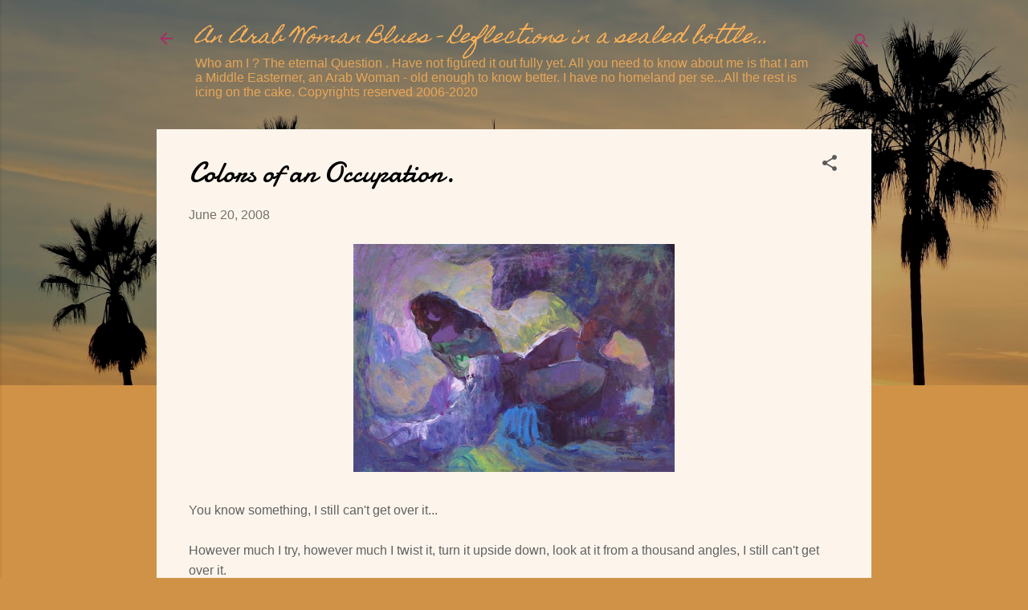

--- FILE ---
content_type: text/html; charset=UTF-8
request_url: https://arabwomanblues.blogspot.com/2008/06/colors-of-occupation.html?showComment=1213999140000
body_size: 32184
content:
<!DOCTYPE html>
<html dir='ltr' lang='en'>
<head>
<meta content='width=device-width, initial-scale=1' name='viewport'/>
<title>Colors of an Occupation.</title>
<meta content='text/html; charset=UTF-8' http-equiv='Content-Type'/>
<!-- Chrome, Firefox OS and Opera -->
<meta content='#d09247' name='theme-color'/>
<!-- Windows Phone -->
<meta content='#d09247' name='msapplication-navbutton-color'/>
<meta content='blogger' name='generator'/>
<link href='https://arabwomanblues.blogspot.com/favicon.ico' rel='icon' type='image/x-icon'/>
<link href='http://arabwomanblues.blogspot.com/2008/06/colors-of-occupation.html' rel='canonical'/>
<link rel="alternate" type="application/atom+xml" title="An Arab Woman Blues -  Reflections in a sealed bottle... - Atom" href="https://arabwomanblues.blogspot.com/feeds/posts/default" />
<link rel="alternate" type="application/rss+xml" title="An Arab Woman Blues -  Reflections in a sealed bottle... - RSS" href="https://arabwomanblues.blogspot.com/feeds/posts/default?alt=rss" />
<link rel="service.post" type="application/atom+xml" title="An Arab Woman Blues -  Reflections in a sealed bottle... - Atom" href="https://www.blogger.com/feeds/31554268/posts/default" />

<link rel="alternate" type="application/atom+xml" title="An Arab Woman Blues -  Reflections in a sealed bottle... - Atom" href="https://arabwomanblues.blogspot.com/feeds/2870499358275556452/comments/default" />
<!--Can't find substitution for tag [blog.ieCssRetrofitLinks]-->
<link href='https://blogger.googleusercontent.com/img/b/R29vZ2xl/AVvXsEhsj_pMY_58qe40pyWWHXW2_ixQuq7U3xnvwEWgLez_SbEkcdtghc3VNwVR1QnGvuvJgagcYcRm5L-94zOLECRK64d-DVXGXfS2FvBfgVvLRRRfp9Ooeg7p3RTHBAp-cqLBtqRB/s400/jaberalsaria5.jpg' rel='image_src'/>
<meta content='http://arabwomanblues.blogspot.com/2008/06/colors-of-occupation.html' property='og:url'/>
<meta content='Colors of an Occupation.' property='og:title'/>
<meta content='You know something, I still can&#39;t get over it... However much I try, however much I twist it, turn it upside down, look at it from a thousan...' property='og:description'/>
<meta content='https://blogger.googleusercontent.com/img/b/R29vZ2xl/AVvXsEhsj_pMY_58qe40pyWWHXW2_ixQuq7U3xnvwEWgLez_SbEkcdtghc3VNwVR1QnGvuvJgagcYcRm5L-94zOLECRK64d-DVXGXfS2FvBfgVvLRRRfp9Ooeg7p3RTHBAp-cqLBtqRB/w1200-h630-p-k-no-nu/jaberalsaria5.jpg' property='og:image'/>
<style type='text/css'>@font-face{font-family:'Damion';font-style:normal;font-weight:400;font-display:swap;src:url(//fonts.gstatic.com/s/damion/v15/hv-XlzJ3KEUe_YZkZGw2EzJwV9J-.woff2)format('woff2');unicode-range:U+0100-02BA,U+02BD-02C5,U+02C7-02CC,U+02CE-02D7,U+02DD-02FF,U+0304,U+0308,U+0329,U+1D00-1DBF,U+1E00-1E9F,U+1EF2-1EFF,U+2020,U+20A0-20AB,U+20AD-20C0,U+2113,U+2C60-2C7F,U+A720-A7FF;}@font-face{font-family:'Damion';font-style:normal;font-weight:400;font-display:swap;src:url(//fonts.gstatic.com/s/damion/v15/hv-XlzJ3KEUe_YZkamw2EzJwVw.woff2)format('woff2');unicode-range:U+0000-00FF,U+0131,U+0152-0153,U+02BB-02BC,U+02C6,U+02DA,U+02DC,U+0304,U+0308,U+0329,U+2000-206F,U+20AC,U+2122,U+2191,U+2193,U+2212,U+2215,U+FEFF,U+FFFD;}@font-face{font-family:'Homemade Apple';font-style:normal;font-weight:400;font-display:swap;src:url(//fonts.gstatic.com/s/homemadeapple/v24/Qw3EZQFXECDrI2q789EKQZJob0x6XHgOiJM6.woff2)format('woff2');unicode-range:U+0000-00FF,U+0131,U+0152-0153,U+02BB-02BC,U+02C6,U+02DA,U+02DC,U+0304,U+0308,U+0329,U+2000-206F,U+20AC,U+2122,U+2191,U+2193,U+2212,U+2215,U+FEFF,U+FFFD;}@font-face{font-family:'Roboto';font-style:italic;font-weight:300;font-stretch:100%;font-display:swap;src:url(//fonts.gstatic.com/s/roboto/v50/KFOKCnqEu92Fr1Mu53ZEC9_Vu3r1gIhOszmOClHrs6ljXfMMLt_QuAX-k3Yi128m0kN2.woff2)format('woff2');unicode-range:U+0460-052F,U+1C80-1C8A,U+20B4,U+2DE0-2DFF,U+A640-A69F,U+FE2E-FE2F;}@font-face{font-family:'Roboto';font-style:italic;font-weight:300;font-stretch:100%;font-display:swap;src:url(//fonts.gstatic.com/s/roboto/v50/KFOKCnqEu92Fr1Mu53ZEC9_Vu3r1gIhOszmOClHrs6ljXfMMLt_QuAz-k3Yi128m0kN2.woff2)format('woff2');unicode-range:U+0301,U+0400-045F,U+0490-0491,U+04B0-04B1,U+2116;}@font-face{font-family:'Roboto';font-style:italic;font-weight:300;font-stretch:100%;font-display:swap;src:url(//fonts.gstatic.com/s/roboto/v50/KFOKCnqEu92Fr1Mu53ZEC9_Vu3r1gIhOszmOClHrs6ljXfMMLt_QuAT-k3Yi128m0kN2.woff2)format('woff2');unicode-range:U+1F00-1FFF;}@font-face{font-family:'Roboto';font-style:italic;font-weight:300;font-stretch:100%;font-display:swap;src:url(//fonts.gstatic.com/s/roboto/v50/KFOKCnqEu92Fr1Mu53ZEC9_Vu3r1gIhOszmOClHrs6ljXfMMLt_QuAv-k3Yi128m0kN2.woff2)format('woff2');unicode-range:U+0370-0377,U+037A-037F,U+0384-038A,U+038C,U+038E-03A1,U+03A3-03FF;}@font-face{font-family:'Roboto';font-style:italic;font-weight:300;font-stretch:100%;font-display:swap;src:url(//fonts.gstatic.com/s/roboto/v50/KFOKCnqEu92Fr1Mu53ZEC9_Vu3r1gIhOszmOClHrs6ljXfMMLt_QuHT-k3Yi128m0kN2.woff2)format('woff2');unicode-range:U+0302-0303,U+0305,U+0307-0308,U+0310,U+0312,U+0315,U+031A,U+0326-0327,U+032C,U+032F-0330,U+0332-0333,U+0338,U+033A,U+0346,U+034D,U+0391-03A1,U+03A3-03A9,U+03B1-03C9,U+03D1,U+03D5-03D6,U+03F0-03F1,U+03F4-03F5,U+2016-2017,U+2034-2038,U+203C,U+2040,U+2043,U+2047,U+2050,U+2057,U+205F,U+2070-2071,U+2074-208E,U+2090-209C,U+20D0-20DC,U+20E1,U+20E5-20EF,U+2100-2112,U+2114-2115,U+2117-2121,U+2123-214F,U+2190,U+2192,U+2194-21AE,U+21B0-21E5,U+21F1-21F2,U+21F4-2211,U+2213-2214,U+2216-22FF,U+2308-230B,U+2310,U+2319,U+231C-2321,U+2336-237A,U+237C,U+2395,U+239B-23B7,U+23D0,U+23DC-23E1,U+2474-2475,U+25AF,U+25B3,U+25B7,U+25BD,U+25C1,U+25CA,U+25CC,U+25FB,U+266D-266F,U+27C0-27FF,U+2900-2AFF,U+2B0E-2B11,U+2B30-2B4C,U+2BFE,U+3030,U+FF5B,U+FF5D,U+1D400-1D7FF,U+1EE00-1EEFF;}@font-face{font-family:'Roboto';font-style:italic;font-weight:300;font-stretch:100%;font-display:swap;src:url(//fonts.gstatic.com/s/roboto/v50/KFOKCnqEu92Fr1Mu53ZEC9_Vu3r1gIhOszmOClHrs6ljXfMMLt_QuGb-k3Yi128m0kN2.woff2)format('woff2');unicode-range:U+0001-000C,U+000E-001F,U+007F-009F,U+20DD-20E0,U+20E2-20E4,U+2150-218F,U+2190,U+2192,U+2194-2199,U+21AF,U+21E6-21F0,U+21F3,U+2218-2219,U+2299,U+22C4-22C6,U+2300-243F,U+2440-244A,U+2460-24FF,U+25A0-27BF,U+2800-28FF,U+2921-2922,U+2981,U+29BF,U+29EB,U+2B00-2BFF,U+4DC0-4DFF,U+FFF9-FFFB,U+10140-1018E,U+10190-1019C,U+101A0,U+101D0-101FD,U+102E0-102FB,U+10E60-10E7E,U+1D2C0-1D2D3,U+1D2E0-1D37F,U+1F000-1F0FF,U+1F100-1F1AD,U+1F1E6-1F1FF,U+1F30D-1F30F,U+1F315,U+1F31C,U+1F31E,U+1F320-1F32C,U+1F336,U+1F378,U+1F37D,U+1F382,U+1F393-1F39F,U+1F3A7-1F3A8,U+1F3AC-1F3AF,U+1F3C2,U+1F3C4-1F3C6,U+1F3CA-1F3CE,U+1F3D4-1F3E0,U+1F3ED,U+1F3F1-1F3F3,U+1F3F5-1F3F7,U+1F408,U+1F415,U+1F41F,U+1F426,U+1F43F,U+1F441-1F442,U+1F444,U+1F446-1F449,U+1F44C-1F44E,U+1F453,U+1F46A,U+1F47D,U+1F4A3,U+1F4B0,U+1F4B3,U+1F4B9,U+1F4BB,U+1F4BF,U+1F4C8-1F4CB,U+1F4D6,U+1F4DA,U+1F4DF,U+1F4E3-1F4E6,U+1F4EA-1F4ED,U+1F4F7,U+1F4F9-1F4FB,U+1F4FD-1F4FE,U+1F503,U+1F507-1F50B,U+1F50D,U+1F512-1F513,U+1F53E-1F54A,U+1F54F-1F5FA,U+1F610,U+1F650-1F67F,U+1F687,U+1F68D,U+1F691,U+1F694,U+1F698,U+1F6AD,U+1F6B2,U+1F6B9-1F6BA,U+1F6BC,U+1F6C6-1F6CF,U+1F6D3-1F6D7,U+1F6E0-1F6EA,U+1F6F0-1F6F3,U+1F6F7-1F6FC,U+1F700-1F7FF,U+1F800-1F80B,U+1F810-1F847,U+1F850-1F859,U+1F860-1F887,U+1F890-1F8AD,U+1F8B0-1F8BB,U+1F8C0-1F8C1,U+1F900-1F90B,U+1F93B,U+1F946,U+1F984,U+1F996,U+1F9E9,U+1FA00-1FA6F,U+1FA70-1FA7C,U+1FA80-1FA89,U+1FA8F-1FAC6,U+1FACE-1FADC,U+1FADF-1FAE9,U+1FAF0-1FAF8,U+1FB00-1FBFF;}@font-face{font-family:'Roboto';font-style:italic;font-weight:300;font-stretch:100%;font-display:swap;src:url(//fonts.gstatic.com/s/roboto/v50/KFOKCnqEu92Fr1Mu53ZEC9_Vu3r1gIhOszmOClHrs6ljXfMMLt_QuAf-k3Yi128m0kN2.woff2)format('woff2');unicode-range:U+0102-0103,U+0110-0111,U+0128-0129,U+0168-0169,U+01A0-01A1,U+01AF-01B0,U+0300-0301,U+0303-0304,U+0308-0309,U+0323,U+0329,U+1EA0-1EF9,U+20AB;}@font-face{font-family:'Roboto';font-style:italic;font-weight:300;font-stretch:100%;font-display:swap;src:url(//fonts.gstatic.com/s/roboto/v50/KFOKCnqEu92Fr1Mu53ZEC9_Vu3r1gIhOszmOClHrs6ljXfMMLt_QuAb-k3Yi128m0kN2.woff2)format('woff2');unicode-range:U+0100-02BA,U+02BD-02C5,U+02C7-02CC,U+02CE-02D7,U+02DD-02FF,U+0304,U+0308,U+0329,U+1D00-1DBF,U+1E00-1E9F,U+1EF2-1EFF,U+2020,U+20A0-20AB,U+20AD-20C0,U+2113,U+2C60-2C7F,U+A720-A7FF;}@font-face{font-family:'Roboto';font-style:italic;font-weight:300;font-stretch:100%;font-display:swap;src:url(//fonts.gstatic.com/s/roboto/v50/KFOKCnqEu92Fr1Mu53ZEC9_Vu3r1gIhOszmOClHrs6ljXfMMLt_QuAj-k3Yi128m0g.woff2)format('woff2');unicode-range:U+0000-00FF,U+0131,U+0152-0153,U+02BB-02BC,U+02C6,U+02DA,U+02DC,U+0304,U+0308,U+0329,U+2000-206F,U+20AC,U+2122,U+2191,U+2193,U+2212,U+2215,U+FEFF,U+FFFD;}@font-face{font-family:'Roboto';font-style:normal;font-weight:400;font-stretch:100%;font-display:swap;src:url(//fonts.gstatic.com/s/roboto/v50/KFOMCnqEu92Fr1ME7kSn66aGLdTylUAMQXC89YmC2DPNWubEbVmZiAr0klQmz24O0g.woff2)format('woff2');unicode-range:U+0460-052F,U+1C80-1C8A,U+20B4,U+2DE0-2DFF,U+A640-A69F,U+FE2E-FE2F;}@font-face{font-family:'Roboto';font-style:normal;font-weight:400;font-stretch:100%;font-display:swap;src:url(//fonts.gstatic.com/s/roboto/v50/KFOMCnqEu92Fr1ME7kSn66aGLdTylUAMQXC89YmC2DPNWubEbVmQiAr0klQmz24O0g.woff2)format('woff2');unicode-range:U+0301,U+0400-045F,U+0490-0491,U+04B0-04B1,U+2116;}@font-face{font-family:'Roboto';font-style:normal;font-weight:400;font-stretch:100%;font-display:swap;src:url(//fonts.gstatic.com/s/roboto/v50/KFOMCnqEu92Fr1ME7kSn66aGLdTylUAMQXC89YmC2DPNWubEbVmYiAr0klQmz24O0g.woff2)format('woff2');unicode-range:U+1F00-1FFF;}@font-face{font-family:'Roboto';font-style:normal;font-weight:400;font-stretch:100%;font-display:swap;src:url(//fonts.gstatic.com/s/roboto/v50/KFOMCnqEu92Fr1ME7kSn66aGLdTylUAMQXC89YmC2DPNWubEbVmXiAr0klQmz24O0g.woff2)format('woff2');unicode-range:U+0370-0377,U+037A-037F,U+0384-038A,U+038C,U+038E-03A1,U+03A3-03FF;}@font-face{font-family:'Roboto';font-style:normal;font-weight:400;font-stretch:100%;font-display:swap;src:url(//fonts.gstatic.com/s/roboto/v50/KFOMCnqEu92Fr1ME7kSn66aGLdTylUAMQXC89YmC2DPNWubEbVnoiAr0klQmz24O0g.woff2)format('woff2');unicode-range:U+0302-0303,U+0305,U+0307-0308,U+0310,U+0312,U+0315,U+031A,U+0326-0327,U+032C,U+032F-0330,U+0332-0333,U+0338,U+033A,U+0346,U+034D,U+0391-03A1,U+03A3-03A9,U+03B1-03C9,U+03D1,U+03D5-03D6,U+03F0-03F1,U+03F4-03F5,U+2016-2017,U+2034-2038,U+203C,U+2040,U+2043,U+2047,U+2050,U+2057,U+205F,U+2070-2071,U+2074-208E,U+2090-209C,U+20D0-20DC,U+20E1,U+20E5-20EF,U+2100-2112,U+2114-2115,U+2117-2121,U+2123-214F,U+2190,U+2192,U+2194-21AE,U+21B0-21E5,U+21F1-21F2,U+21F4-2211,U+2213-2214,U+2216-22FF,U+2308-230B,U+2310,U+2319,U+231C-2321,U+2336-237A,U+237C,U+2395,U+239B-23B7,U+23D0,U+23DC-23E1,U+2474-2475,U+25AF,U+25B3,U+25B7,U+25BD,U+25C1,U+25CA,U+25CC,U+25FB,U+266D-266F,U+27C0-27FF,U+2900-2AFF,U+2B0E-2B11,U+2B30-2B4C,U+2BFE,U+3030,U+FF5B,U+FF5D,U+1D400-1D7FF,U+1EE00-1EEFF;}@font-face{font-family:'Roboto';font-style:normal;font-weight:400;font-stretch:100%;font-display:swap;src:url(//fonts.gstatic.com/s/roboto/v50/KFOMCnqEu92Fr1ME7kSn66aGLdTylUAMQXC89YmC2DPNWubEbVn6iAr0klQmz24O0g.woff2)format('woff2');unicode-range:U+0001-000C,U+000E-001F,U+007F-009F,U+20DD-20E0,U+20E2-20E4,U+2150-218F,U+2190,U+2192,U+2194-2199,U+21AF,U+21E6-21F0,U+21F3,U+2218-2219,U+2299,U+22C4-22C6,U+2300-243F,U+2440-244A,U+2460-24FF,U+25A0-27BF,U+2800-28FF,U+2921-2922,U+2981,U+29BF,U+29EB,U+2B00-2BFF,U+4DC0-4DFF,U+FFF9-FFFB,U+10140-1018E,U+10190-1019C,U+101A0,U+101D0-101FD,U+102E0-102FB,U+10E60-10E7E,U+1D2C0-1D2D3,U+1D2E0-1D37F,U+1F000-1F0FF,U+1F100-1F1AD,U+1F1E6-1F1FF,U+1F30D-1F30F,U+1F315,U+1F31C,U+1F31E,U+1F320-1F32C,U+1F336,U+1F378,U+1F37D,U+1F382,U+1F393-1F39F,U+1F3A7-1F3A8,U+1F3AC-1F3AF,U+1F3C2,U+1F3C4-1F3C6,U+1F3CA-1F3CE,U+1F3D4-1F3E0,U+1F3ED,U+1F3F1-1F3F3,U+1F3F5-1F3F7,U+1F408,U+1F415,U+1F41F,U+1F426,U+1F43F,U+1F441-1F442,U+1F444,U+1F446-1F449,U+1F44C-1F44E,U+1F453,U+1F46A,U+1F47D,U+1F4A3,U+1F4B0,U+1F4B3,U+1F4B9,U+1F4BB,U+1F4BF,U+1F4C8-1F4CB,U+1F4D6,U+1F4DA,U+1F4DF,U+1F4E3-1F4E6,U+1F4EA-1F4ED,U+1F4F7,U+1F4F9-1F4FB,U+1F4FD-1F4FE,U+1F503,U+1F507-1F50B,U+1F50D,U+1F512-1F513,U+1F53E-1F54A,U+1F54F-1F5FA,U+1F610,U+1F650-1F67F,U+1F687,U+1F68D,U+1F691,U+1F694,U+1F698,U+1F6AD,U+1F6B2,U+1F6B9-1F6BA,U+1F6BC,U+1F6C6-1F6CF,U+1F6D3-1F6D7,U+1F6E0-1F6EA,U+1F6F0-1F6F3,U+1F6F7-1F6FC,U+1F700-1F7FF,U+1F800-1F80B,U+1F810-1F847,U+1F850-1F859,U+1F860-1F887,U+1F890-1F8AD,U+1F8B0-1F8BB,U+1F8C0-1F8C1,U+1F900-1F90B,U+1F93B,U+1F946,U+1F984,U+1F996,U+1F9E9,U+1FA00-1FA6F,U+1FA70-1FA7C,U+1FA80-1FA89,U+1FA8F-1FAC6,U+1FACE-1FADC,U+1FADF-1FAE9,U+1FAF0-1FAF8,U+1FB00-1FBFF;}@font-face{font-family:'Roboto';font-style:normal;font-weight:400;font-stretch:100%;font-display:swap;src:url(//fonts.gstatic.com/s/roboto/v50/KFOMCnqEu92Fr1ME7kSn66aGLdTylUAMQXC89YmC2DPNWubEbVmbiAr0klQmz24O0g.woff2)format('woff2');unicode-range:U+0102-0103,U+0110-0111,U+0128-0129,U+0168-0169,U+01A0-01A1,U+01AF-01B0,U+0300-0301,U+0303-0304,U+0308-0309,U+0323,U+0329,U+1EA0-1EF9,U+20AB;}@font-face{font-family:'Roboto';font-style:normal;font-weight:400;font-stretch:100%;font-display:swap;src:url(//fonts.gstatic.com/s/roboto/v50/KFOMCnqEu92Fr1ME7kSn66aGLdTylUAMQXC89YmC2DPNWubEbVmaiAr0klQmz24O0g.woff2)format('woff2');unicode-range:U+0100-02BA,U+02BD-02C5,U+02C7-02CC,U+02CE-02D7,U+02DD-02FF,U+0304,U+0308,U+0329,U+1D00-1DBF,U+1E00-1E9F,U+1EF2-1EFF,U+2020,U+20A0-20AB,U+20AD-20C0,U+2113,U+2C60-2C7F,U+A720-A7FF;}@font-face{font-family:'Roboto';font-style:normal;font-weight:400;font-stretch:100%;font-display:swap;src:url(//fonts.gstatic.com/s/roboto/v50/KFOMCnqEu92Fr1ME7kSn66aGLdTylUAMQXC89YmC2DPNWubEbVmUiAr0klQmz24.woff2)format('woff2');unicode-range:U+0000-00FF,U+0131,U+0152-0153,U+02BB-02BC,U+02C6,U+02DA,U+02DC,U+0304,U+0308,U+0329,U+2000-206F,U+20AC,U+2122,U+2191,U+2193,U+2212,U+2215,U+FEFF,U+FFFD;}</style>
<style id='page-skin-1' type='text/css'><!--
/*! normalize.css v3.0.1 | MIT License | git.io/normalize */html{font-family:sans-serif;-ms-text-size-adjust:100%;-webkit-text-size-adjust:100%}body{margin:0}article,aside,details,figcaption,figure,footer,header,hgroup,main,nav,section,summary{display:block}audio,canvas,progress,video{display:inline-block;vertical-align:baseline}audio:not([controls]){display:none;height:0}[hidden],template{display:none}a{background:transparent}a:active,a:hover{outline:0}abbr[title]{border-bottom:1px dotted}b,strong{font-weight:bold}dfn{font-style:italic}h1{font-size:2em;margin:.67em 0}mark{background:#ff0;color:#000}small{font-size:80%}sub,sup{font-size:75%;line-height:0;position:relative;vertical-align:baseline}sup{top:-0.5em}sub{bottom:-0.25em}img{border:0}svg:not(:root){overflow:hidden}figure{margin:1em 40px}hr{-moz-box-sizing:content-box;box-sizing:content-box;height:0}pre{overflow:auto}code,kbd,pre,samp{font-family:monospace,monospace;font-size:1em}button,input,optgroup,select,textarea{color:inherit;font:inherit;margin:0}button{overflow:visible}button,select{text-transform:none}button,html input[type="button"],input[type="reset"],input[type="submit"]{-webkit-appearance:button;cursor:pointer}button[disabled],html input[disabled]{cursor:default}button::-moz-focus-inner,input::-moz-focus-inner{border:0;padding:0}input{line-height:normal}input[type="checkbox"],input[type="radio"]{box-sizing:border-box;padding:0}input[type="number"]::-webkit-inner-spin-button,input[type="number"]::-webkit-outer-spin-button{height:auto}input[type="search"]{-webkit-appearance:textfield;-moz-box-sizing:content-box;-webkit-box-sizing:content-box;box-sizing:content-box}input[type="search"]::-webkit-search-cancel-button,input[type="search"]::-webkit-search-decoration{-webkit-appearance:none}fieldset{border:1px solid #c0c0c0;margin:0 2px;padding:.35em .625em .75em}legend{border:0;padding:0}textarea{overflow:auto}optgroup{font-weight:bold}table{border-collapse:collapse;border-spacing:0}td,th{padding:0}
/*!************************************************
* Blogger Template Style
* Name: Contempo
**************************************************/
body{
overflow-wrap:break-word;
word-break:break-word;
word-wrap:break-word
}
.hidden{
display:none
}
.invisible{
visibility:hidden
}
.container::after,.float-container::after{
clear:both;
content:"";
display:table
}
.clearboth{
clear:both
}
#comments .comment .comment-actions,.subscribe-popup .FollowByEmail .follow-by-email-submit,.widget.Profile .profile-link,.widget.Profile .profile-link.visit-profile{
background:0 0;
border:0;
box-shadow:none;
color:#a6702f;
cursor:pointer;
font-size:14px;
font-weight:700;
outline:0;
text-decoration:none;
text-transform:uppercase;
width:auto
}
.dim-overlay{
background-color:rgba(0,0,0,.54);
height:100vh;
left:0;
position:fixed;
top:0;
width:100%
}
#sharing-dim-overlay{
background-color:transparent
}
input::-ms-clear{
display:none
}
.blogger-logo,.svg-icon-24.blogger-logo{
fill:#ff9800;
opacity:1
}
.loading-spinner-large{
-webkit-animation:mspin-rotate 1.568s infinite linear;
animation:mspin-rotate 1.568s infinite linear;
height:48px;
overflow:hidden;
position:absolute;
width:48px;
z-index:200
}
.loading-spinner-large>div{
-webkit-animation:mspin-revrot 5332ms infinite steps(4);
animation:mspin-revrot 5332ms infinite steps(4)
}
.loading-spinner-large>div>div{
-webkit-animation:mspin-singlecolor-large-film 1333ms infinite steps(81);
animation:mspin-singlecolor-large-film 1333ms infinite steps(81);
background-size:100%;
height:48px;
width:3888px
}
.mspin-black-large>div>div,.mspin-grey_54-large>div>div{
background-image:url(https://www.blogblog.com/indie/mspin_black_large.svg)
}
.mspin-white-large>div>div{
background-image:url(https://www.blogblog.com/indie/mspin_white_large.svg)
}
.mspin-grey_54-large{
opacity:.54
}
@-webkit-keyframes mspin-singlecolor-large-film{
from{
-webkit-transform:translateX(0);
transform:translateX(0)
}
to{
-webkit-transform:translateX(-3888px);
transform:translateX(-3888px)
}
}
@keyframes mspin-singlecolor-large-film{
from{
-webkit-transform:translateX(0);
transform:translateX(0)
}
to{
-webkit-transform:translateX(-3888px);
transform:translateX(-3888px)
}
}
@-webkit-keyframes mspin-rotate{
from{
-webkit-transform:rotate(0);
transform:rotate(0)
}
to{
-webkit-transform:rotate(360deg);
transform:rotate(360deg)
}
}
@keyframes mspin-rotate{
from{
-webkit-transform:rotate(0);
transform:rotate(0)
}
to{
-webkit-transform:rotate(360deg);
transform:rotate(360deg)
}
}
@-webkit-keyframes mspin-revrot{
from{
-webkit-transform:rotate(0);
transform:rotate(0)
}
to{
-webkit-transform:rotate(-360deg);
transform:rotate(-360deg)
}
}
@keyframes mspin-revrot{
from{
-webkit-transform:rotate(0);
transform:rotate(0)
}
to{
-webkit-transform:rotate(-360deg);
transform:rotate(-360deg)
}
}
.skip-navigation{
background-color:#fff;
box-sizing:border-box;
color:#000;
display:block;
height:0;
left:0;
line-height:50px;
overflow:hidden;
padding-top:0;
position:fixed;
text-align:center;
top:0;
-webkit-transition:box-shadow .3s,height .3s,padding-top .3s;
transition:box-shadow .3s,height .3s,padding-top .3s;
width:100%;
z-index:900
}
.skip-navigation:focus{
box-shadow:0 4px 5px 0 rgba(0,0,0,.14),0 1px 10px 0 rgba(0,0,0,.12),0 2px 4px -1px rgba(0,0,0,.2);
height:50px
}
#main{
outline:0
}
.main-heading{
position:absolute;
clip:rect(1px,1px,1px,1px);
padding:0;
border:0;
height:1px;
width:1px;
overflow:hidden
}
.Attribution{
margin-top:1em;
text-align:center
}
.Attribution .blogger img,.Attribution .blogger svg{
vertical-align:bottom
}
.Attribution .blogger img{
margin-right:.5em
}
.Attribution div{
line-height:24px;
margin-top:.5em
}
.Attribution .copyright,.Attribution .image-attribution{
font-size:.7em;
margin-top:1.5em
}
.BLOG_mobile_video_class{
display:none
}
.bg-photo{
background-attachment:scroll!important
}
body .CSS_LIGHTBOX{
z-index:900
}
.extendable .show-less,.extendable .show-more{
border-color:#a6702f;
color:#a6702f;
margin-top:8px
}
.extendable .show-less.hidden,.extendable .show-more.hidden{
display:none
}
.inline-ad{
display:none;
max-width:100%;
overflow:hidden
}
.adsbygoogle{
display:block
}
#cookieChoiceInfo{
bottom:0;
top:auto
}
iframe.b-hbp-video{
border:0
}
.post-body img{
max-width:100%
}
.post-body iframe{
max-width:100%
}
.post-body a[imageanchor="1"]{
display:inline-block
}
.byline{
margin-right:1em
}
.byline:last-child{
margin-right:0
}
.link-copied-dialog{
max-width:520px;
outline:0
}
.link-copied-dialog .modal-dialog-buttons{
margin-top:8px
}
.link-copied-dialog .goog-buttonset-default{
background:0 0;
border:0
}
.link-copied-dialog .goog-buttonset-default:focus{
outline:0
}
.paging-control-container{
margin-bottom:16px
}
.paging-control-container .paging-control{
display:inline-block
}
.paging-control-container .comment-range-text::after,.paging-control-container .paging-control{
color:#a6702f
}
.paging-control-container .comment-range-text,.paging-control-container .paging-control{
margin-right:8px
}
.paging-control-container .comment-range-text::after,.paging-control-container .paging-control::after{
content:"\b7";
cursor:default;
padding-left:8px;
pointer-events:none
}
.paging-control-container .comment-range-text:last-child::after,.paging-control-container .paging-control:last-child::after{
content:none
}
.byline.reactions iframe{
height:20px
}
.b-notification{
color:#000;
background-color:#fff;
border-bottom:solid 1px #000;
box-sizing:border-box;
padding:16px 32px;
text-align:center
}
.b-notification.visible{
-webkit-transition:margin-top .3s cubic-bezier(.4,0,.2,1);
transition:margin-top .3s cubic-bezier(.4,0,.2,1)
}
.b-notification.invisible{
position:absolute
}
.b-notification-close{
position:absolute;
right:8px;
top:8px
}
.no-posts-message{
line-height:40px;
text-align:center
}
@media screen and (max-width:800px){
body.item-view .post-body a[imageanchor="1"][style*="float: left;"],body.item-view .post-body a[imageanchor="1"][style*="float: right;"]{
float:none!important;
clear:none!important
}
body.item-view .post-body a[imageanchor="1"] img{
display:block;
height:auto;
margin:0 auto
}
body.item-view .post-body>.separator:first-child>a[imageanchor="1"]:first-child{
margin-top:20px
}
.post-body a[imageanchor]{
display:block
}
body.item-view .post-body a[imageanchor="1"]{
margin-left:0!important;
margin-right:0!important
}
body.item-view .post-body a[imageanchor="1"]+a[imageanchor="1"]{
margin-top:16px
}
}
.item-control{
display:none
}
#comments{
border-top:1px dashed rgba(0,0,0,.54);
margin-top:20px;
padding:20px
}
#comments .comment-thread ol{
margin:0;
padding-left:0;
padding-left:0
}
#comments .comment .comment-replybox-single,#comments .comment-thread .comment-replies{
margin-left:60px
}
#comments .comment-thread .thread-count{
display:none
}
#comments .comment{
list-style-type:none;
padding:0 0 30px;
position:relative
}
#comments .comment .comment{
padding-bottom:8px
}
.comment .avatar-image-container{
position:absolute
}
.comment .avatar-image-container img{
border-radius:50%
}
.avatar-image-container svg,.comment .avatar-image-container .avatar-icon{
border-radius:50%;
border:solid 1px #5a5a5a;
box-sizing:border-box;
fill:#5a5a5a;
height:35px;
margin:0;
padding:7px;
width:35px
}
.comment .comment-block{
margin-top:10px;
margin-left:60px;
padding-bottom:0
}
#comments .comment-author-header-wrapper{
margin-left:40px
}
#comments .comment .thread-expanded .comment-block{
padding-bottom:20px
}
#comments .comment .comment-header .user,#comments .comment .comment-header .user a{
color:#000000;
font-style:normal;
font-weight:700
}
#comments .comment .comment-actions{
bottom:0;
margin-bottom:15px;
position:absolute
}
#comments .comment .comment-actions>*{
margin-right:8px
}
#comments .comment .comment-header .datetime{
bottom:0;
color:rgba(0,0,0,.54);
display:inline-block;
font-size:13px;
font-style:italic;
margin-left:8px
}
#comments .comment .comment-footer .comment-timestamp a,#comments .comment .comment-header .datetime a{
color:rgba(0,0,0,.54)
}
#comments .comment .comment-content,.comment .comment-body{
margin-top:12px;
word-break:break-word
}
.comment-body{
margin-bottom:12px
}
#comments.embed[data-num-comments="0"]{
border:0;
margin-top:0;
padding-top:0
}
#comments.embed[data-num-comments="0"] #comment-post-message,#comments.embed[data-num-comments="0"] div.comment-form>p,#comments.embed[data-num-comments="0"] p.comment-footer{
display:none
}
#comment-editor-src{
display:none
}
.comments .comments-content .loadmore.loaded{
max-height:0;
opacity:0;
overflow:hidden
}
.extendable .remaining-items{
height:0;
overflow:hidden;
-webkit-transition:height .3s cubic-bezier(.4,0,.2,1);
transition:height .3s cubic-bezier(.4,0,.2,1)
}
.extendable .remaining-items.expanded{
height:auto
}
.svg-icon-24,.svg-icon-24-button{
cursor:pointer;
height:24px;
width:24px;
min-width:24px
}
.touch-icon{
margin:-12px;
padding:12px
}
.touch-icon:active,.touch-icon:focus{
background-color:rgba(153,153,153,.4);
border-radius:50%
}
svg:not(:root).touch-icon{
overflow:visible
}
html[dir=rtl] .rtl-reversible-icon{
-webkit-transform:scaleX(-1);
-ms-transform:scaleX(-1);
transform:scaleX(-1)
}
.svg-icon-24-button,.touch-icon-button{
background:0 0;
border:0;
margin:0;
outline:0;
padding:0
}
.touch-icon-button .touch-icon:active,.touch-icon-button .touch-icon:focus{
background-color:transparent
}
.touch-icon-button:active .touch-icon,.touch-icon-button:focus .touch-icon{
background-color:rgba(153,153,153,.4);
border-radius:50%
}
.Profile .default-avatar-wrapper .avatar-icon{
border-radius:50%;
border:solid 1px #5a5a5a;
box-sizing:border-box;
fill:#5a5a5a;
margin:0
}
.Profile .individual .default-avatar-wrapper .avatar-icon{
padding:25px
}
.Profile .individual .avatar-icon,.Profile .individual .profile-img{
height:120px;
width:120px
}
.Profile .team .default-avatar-wrapper .avatar-icon{
padding:8px
}
.Profile .team .avatar-icon,.Profile .team .default-avatar-wrapper,.Profile .team .profile-img{
height:40px;
width:40px
}
.snippet-container{
margin:0;
position:relative;
overflow:hidden
}
.snippet-fade{
bottom:0;
box-sizing:border-box;
position:absolute;
width:96px
}
.snippet-fade{
right:0
}
.snippet-fade:after{
content:"\2026"
}
.snippet-fade:after{
float:right
}
.post-bottom{
-webkit-box-align:center;
-webkit-align-items:center;
-ms-flex-align:center;
align-items:center;
display:-webkit-box;
display:-webkit-flex;
display:-ms-flexbox;
display:flex;
-webkit-flex-wrap:wrap;
-ms-flex-wrap:wrap;
flex-wrap:wrap
}
.post-footer{
-webkit-box-flex:1;
-webkit-flex:1 1 auto;
-ms-flex:1 1 auto;
flex:1 1 auto;
-webkit-flex-wrap:wrap;
-ms-flex-wrap:wrap;
flex-wrap:wrap;
-webkit-box-ordinal-group:2;
-webkit-order:1;
-ms-flex-order:1;
order:1
}
.post-footer>*{
-webkit-box-flex:0;
-webkit-flex:0 1 auto;
-ms-flex:0 1 auto;
flex:0 1 auto
}
.post-footer .byline:last-child{
margin-right:1em
}
.jump-link{
-webkit-box-flex:0;
-webkit-flex:0 0 auto;
-ms-flex:0 0 auto;
flex:0 0 auto;
-webkit-box-ordinal-group:3;
-webkit-order:2;
-ms-flex-order:2;
order:2
}
.centered-top-container.sticky{
left:0;
position:fixed;
right:0;
top:0;
width:auto;
z-index:50;
-webkit-transition-property:opacity,-webkit-transform;
transition-property:opacity,-webkit-transform;
transition-property:transform,opacity;
transition-property:transform,opacity,-webkit-transform;
-webkit-transition-duration:.2s;
transition-duration:.2s;
-webkit-transition-timing-function:cubic-bezier(.4,0,.2,1);
transition-timing-function:cubic-bezier(.4,0,.2,1)
}
.centered-top-placeholder{
display:none
}
.collapsed-header .centered-top-placeholder{
display:block
}
.centered-top-container .Header .replaced h1,.centered-top-placeholder .Header .replaced h1{
display:none
}
.centered-top-container.sticky .Header .replaced h1{
display:block
}
.centered-top-container.sticky .Header .header-widget{
background:0 0
}
.centered-top-container.sticky .Header .header-image-wrapper{
display:none
}
.centered-top-container img,.centered-top-placeholder img{
max-width:100%
}
.collapsible{
-webkit-transition:height .3s cubic-bezier(.4,0,.2,1);
transition:height .3s cubic-bezier(.4,0,.2,1)
}
.collapsible,.collapsible>summary{
display:block;
overflow:hidden
}
.collapsible>:not(summary){
display:none
}
.collapsible[open]>:not(summary){
display:block
}
.collapsible:focus,.collapsible>summary:focus{
outline:0
}
.collapsible>summary{
cursor:pointer;
display:block;
padding:0
}
.collapsible:focus>summary,.collapsible>summary:focus{
background-color:transparent
}
.collapsible>summary::-webkit-details-marker{
display:none
}
.collapsible-title{
-webkit-box-align:center;
-webkit-align-items:center;
-ms-flex-align:center;
align-items:center;
display:-webkit-box;
display:-webkit-flex;
display:-ms-flexbox;
display:flex
}
.collapsible-title .title{
-webkit-box-flex:1;
-webkit-flex:1 1 auto;
-ms-flex:1 1 auto;
flex:1 1 auto;
-webkit-box-ordinal-group:1;
-webkit-order:0;
-ms-flex-order:0;
order:0;
overflow:hidden;
text-overflow:ellipsis;
white-space:nowrap
}
.collapsible-title .chevron-down,.collapsible[open] .collapsible-title .chevron-up{
display:block
}
.collapsible-title .chevron-up,.collapsible[open] .collapsible-title .chevron-down{
display:none
}
.flat-button{
cursor:pointer;
display:inline-block;
font-weight:700;
text-transform:uppercase;
border-radius:2px;
padding:8px;
margin:-8px
}
.flat-icon-button{
background:0 0;
border:0;
margin:0;
outline:0;
padding:0;
margin:-12px;
padding:12px;
cursor:pointer;
box-sizing:content-box;
display:inline-block;
line-height:0
}
.flat-icon-button,.flat-icon-button .splash-wrapper{
border-radius:50%
}
.flat-icon-button .splash.animate{
-webkit-animation-duration:.3s;
animation-duration:.3s
}
.overflowable-container{
max-height:47.2px;
overflow:hidden;
position:relative
}
.overflow-button{
cursor:pointer
}
#overflowable-dim-overlay{
background:0 0
}
.overflow-popup{
box-shadow:0 2px 2px 0 rgba(0,0,0,.14),0 3px 1px -2px rgba(0,0,0,.2),0 1px 5px 0 rgba(0,0,0,.12);
background-color:#fdf5ec;
left:0;
max-width:calc(100% - 32px);
position:absolute;
top:0;
visibility:hidden;
z-index:101
}
.overflow-popup ul{
list-style:none
}
.overflow-popup .tabs li,.overflow-popup li{
display:block;
height:auto
}
.overflow-popup .tabs li{
padding-left:0;
padding-right:0
}
.overflow-button.hidden,.overflow-popup .tabs li.hidden,.overflow-popup li.hidden{
display:none
}
.pill-button{
background:0 0;
border:1px solid;
border-radius:12px;
cursor:pointer;
display:inline-block;
padding:4px 16px;
text-transform:uppercase
}
.ripple{
position:relative
}
.ripple>*{
z-index:1
}
.splash-wrapper{
bottom:0;
left:0;
overflow:hidden;
pointer-events:none;
position:absolute;
right:0;
top:0;
z-index:0
}
.splash{
background:#ccc;
border-radius:100%;
display:block;
opacity:.6;
position:absolute;
-webkit-transform:scale(0);
-ms-transform:scale(0);
transform:scale(0)
}
.splash.animate{
-webkit-animation:ripple-effect .4s linear;
animation:ripple-effect .4s linear
}
@-webkit-keyframes ripple-effect{
100%{
opacity:0;
-webkit-transform:scale(2.5);
transform:scale(2.5)
}
}
@keyframes ripple-effect{
100%{
opacity:0;
-webkit-transform:scale(2.5);
transform:scale(2.5)
}
}
.search{
display:-webkit-box;
display:-webkit-flex;
display:-ms-flexbox;
display:flex;
line-height:24px;
width:24px
}
.search.focused{
width:100%
}
.search.focused .section{
width:100%
}
.search form{
z-index:101
}
.search h3{
display:none
}
.search form{
display:-webkit-box;
display:-webkit-flex;
display:-ms-flexbox;
display:flex;
-webkit-box-flex:1;
-webkit-flex:1 0 0;
-ms-flex:1 0 0px;
flex:1 0 0;
border-bottom:solid 1px transparent;
padding-bottom:8px
}
.search form>*{
display:none
}
.search.focused form>*{
display:block
}
.search .search-input label{
display:none
}
.centered-top-placeholder.cloned .search form{
z-index:30
}
.search.focused form{
border-color:#ffb257;
position:relative;
width:auto
}
.collapsed-header .centered-top-container .search.focused form{
border-bottom-color:transparent
}
.search-expand{
-webkit-box-flex:0;
-webkit-flex:0 0 auto;
-ms-flex:0 0 auto;
flex:0 0 auto
}
.search-expand-text{
display:none
}
.search-close{
display:inline;
vertical-align:middle
}
.search-input{
-webkit-box-flex:1;
-webkit-flex:1 0 1px;
-ms-flex:1 0 1px;
flex:1 0 1px
}
.search-input input{
background:0 0;
border:0;
box-sizing:border-box;
color:#ffb257;
display:inline-block;
outline:0;
width:calc(100% - 48px)
}
.search-input input.no-cursor{
color:transparent;
text-shadow:0 0 0 #ffb257
}
.collapsed-header .centered-top-container .search-action,.collapsed-header .centered-top-container .search-input input{
color:#000000
}
.collapsed-header .centered-top-container .search-input input.no-cursor{
color:transparent;
text-shadow:0 0 0 #000000
}
.collapsed-header .centered-top-container .search-input input.no-cursor:focus,.search-input input.no-cursor:focus{
outline:0
}
.search-focused>*{
visibility:hidden
}
.search-focused .search,.search-focused .search-icon{
visibility:visible
}
.search.focused .search-action{
display:block
}
.search.focused .search-action:disabled{
opacity:.3
}
.widget.Sharing .sharing-button{
display:none
}
.widget.Sharing .sharing-buttons li{
padding:0
}
.widget.Sharing .sharing-buttons li span{
display:none
}
.post-share-buttons{
position:relative
}
.centered-bottom .share-buttons .svg-icon-24,.share-buttons .svg-icon-24{
fill:#5a5a5a
}
.sharing-open.touch-icon-button:active .touch-icon,.sharing-open.touch-icon-button:focus .touch-icon{
background-color:transparent
}
.share-buttons{
background-color:#fdf5ec;
border-radius:2px;
box-shadow:0 2px 2px 0 rgba(0,0,0,.14),0 3px 1px -2px rgba(0,0,0,.2),0 1px 5px 0 rgba(0,0,0,.12);
color:#000000;
list-style:none;
margin:0;
padding:8px 0;
position:absolute;
top:-11px;
min-width:200px;
z-index:101
}
.share-buttons.hidden{
display:none
}
.sharing-button{
background:0 0;
border:0;
margin:0;
outline:0;
padding:0;
cursor:pointer
}
.share-buttons li{
margin:0;
height:48px
}
.share-buttons li:last-child{
margin-bottom:0
}
.share-buttons li .sharing-platform-button{
box-sizing:border-box;
cursor:pointer;
display:block;
height:100%;
margin-bottom:0;
padding:0 16px;
position:relative;
width:100%
}
.share-buttons li .sharing-platform-button:focus,.share-buttons li .sharing-platform-button:hover{
background-color:rgba(128,128,128,.1);
outline:0
}
.share-buttons li svg[class*=" sharing-"],.share-buttons li svg[class^=sharing-]{
position:absolute;
top:10px
}
.share-buttons li span.sharing-platform-button{
position:relative;
top:0
}
.share-buttons li .platform-sharing-text{
display:block;
font-size:16px;
line-height:48px;
white-space:nowrap
}
.share-buttons li .platform-sharing-text{
margin-left:56px
}
.sidebar-container{
background-color:#fdf5ec;
max-width:284px;
overflow-y:auto;
-webkit-transition-property:-webkit-transform;
transition-property:-webkit-transform;
transition-property:transform;
transition-property:transform,-webkit-transform;
-webkit-transition-duration:.3s;
transition-duration:.3s;
-webkit-transition-timing-function:cubic-bezier(0,0,.2,1);
transition-timing-function:cubic-bezier(0,0,.2,1);
width:284px;
z-index:101;
-webkit-overflow-scrolling:touch
}
.sidebar-container .navigation{
line-height:0;
padding:16px
}
.sidebar-container .sidebar-back{
cursor:pointer
}
.sidebar-container .widget{
background:0 0;
margin:0 16px;
padding:16px 0
}
.sidebar-container .widget .title{
color:#000000;
margin:0
}
.sidebar-container .widget ul{
list-style:none;
margin:0;
padding:0
}
.sidebar-container .widget ul ul{
margin-left:1em
}
.sidebar-container .widget li{
font-size:16px;
line-height:normal
}
.sidebar-container .widget+.widget{
border-top:1px dashed #c6c6c6
}
.BlogArchive li{
margin:16px 0
}
.BlogArchive li:last-child{
margin-bottom:0
}
.Label li a{
display:inline-block
}
.BlogArchive .post-count,.Label .label-count{
float:right;
margin-left:.25em
}
.BlogArchive .post-count::before,.Label .label-count::before{
content:"("
}
.BlogArchive .post-count::after,.Label .label-count::after{
content:")"
}
.widget.Translate .skiptranslate>div{
display:block!important
}
.widget.Profile .profile-link{
display:-webkit-box;
display:-webkit-flex;
display:-ms-flexbox;
display:flex
}
.widget.Profile .team-member .default-avatar-wrapper,.widget.Profile .team-member .profile-img{
-webkit-box-flex:0;
-webkit-flex:0 0 auto;
-ms-flex:0 0 auto;
flex:0 0 auto;
margin-right:1em
}
.widget.Profile .individual .profile-link{
-webkit-box-orient:vertical;
-webkit-box-direction:normal;
-webkit-flex-direction:column;
-ms-flex-direction:column;
flex-direction:column
}
.widget.Profile .team .profile-link .profile-name{
-webkit-align-self:center;
-ms-flex-item-align:center;
align-self:center;
display:block;
-webkit-box-flex:1;
-webkit-flex:1 1 auto;
-ms-flex:1 1 auto;
flex:1 1 auto
}
.dim-overlay{
background-color:rgba(0,0,0,.54);
z-index:100
}
body.sidebar-visible{
overflow-y:hidden
}
@media screen and (max-width:1439px){
.sidebar-container{
bottom:0;
position:fixed;
top:0;
left:0;
right:auto
}
.sidebar-container.sidebar-invisible{
-webkit-transition-timing-function:cubic-bezier(.4,0,.6,1);
transition-timing-function:cubic-bezier(.4,0,.6,1);
-webkit-transform:translateX(-284px);
-ms-transform:translateX(-284px);
transform:translateX(-284px)
}
}
@media screen and (min-width:1440px){
.sidebar-container{
position:absolute;
top:0;
left:0;
right:auto
}
.sidebar-container .navigation{
display:none
}
}
.dialog{
box-shadow:0 2px 2px 0 rgba(0,0,0,.14),0 3px 1px -2px rgba(0,0,0,.2),0 1px 5px 0 rgba(0,0,0,.12);
background:#fdf5ec;
box-sizing:border-box;
color:#616161;
padding:30px;
position:fixed;
text-align:center;
width:calc(100% - 24px);
z-index:101
}
.dialog input[type=email],.dialog input[type=text]{
background-color:transparent;
border:0;
border-bottom:solid 1px rgba(97,97,97,.12);
color:#616161;
display:block;
font-family:Arial, Tahoma, Helvetica, FreeSans, sans-serif;
font-size:16px;
line-height:24px;
margin:auto;
padding-bottom:7px;
outline:0;
text-align:center;
width:100%
}
.dialog input[type=email]::-webkit-input-placeholder,.dialog input[type=text]::-webkit-input-placeholder{
color:#616161
}
.dialog input[type=email]::-moz-placeholder,.dialog input[type=text]::-moz-placeholder{
color:#616161
}
.dialog input[type=email]:-ms-input-placeholder,.dialog input[type=text]:-ms-input-placeholder{
color:#616161
}
.dialog input[type=email]::-ms-input-placeholder,.dialog input[type=text]::-ms-input-placeholder{
color:#616161
}
.dialog input[type=email]::placeholder,.dialog input[type=text]::placeholder{
color:#616161
}
.dialog input[type=email]:focus,.dialog input[type=text]:focus{
border-bottom:solid 2px #a6702f;
padding-bottom:6px
}
.dialog input.no-cursor{
color:transparent;
text-shadow:0 0 0 #616161
}
.dialog input.no-cursor:focus{
outline:0
}
.dialog input.no-cursor:focus{
outline:0
}
.dialog input[type=submit]{
font-family:Arial, Tahoma, Helvetica, FreeSans, sans-serif
}
.dialog .goog-buttonset-default{
color:#a6702f
}
.subscribe-popup{
max-width:364px
}
.subscribe-popup h3{
color:#000000;
font-size:1.8em;
margin-top:0
}
.subscribe-popup .FollowByEmail h3{
display:none
}
.subscribe-popup .FollowByEmail .follow-by-email-submit{
color:#a6702f;
display:inline-block;
margin:0 auto;
margin-top:24px;
width:auto;
white-space:normal
}
.subscribe-popup .FollowByEmail .follow-by-email-submit:disabled{
cursor:default;
opacity:.3
}
@media (max-width:800px){
.blog-name div.widget.Subscribe{
margin-bottom:16px
}
body.item-view .blog-name div.widget.Subscribe{
margin:8px auto 16px auto;
width:100%
}
}
.tabs{
list-style:none
}
.tabs li{
display:inline-block
}
.tabs li a{
cursor:pointer;
display:inline-block;
font-weight:700;
text-transform:uppercase;
padding:12px 8px
}
.tabs .selected{
border-bottom:4px solid #d09247
}
.tabs .selected a{
color:#d09247
}
body#layout .bg-photo,body#layout .bg-photo-overlay{
display:none
}
body#layout .page_body{
padding:0;
position:relative;
top:0
}
body#layout .page{
display:inline-block;
left:inherit;
position:relative;
vertical-align:top;
width:540px
}
body#layout .centered{
max-width:954px
}
body#layout .navigation{
display:none
}
body#layout .sidebar-container{
display:inline-block;
width:40%
}
body#layout .hamburger-menu,body#layout .search{
display:none
}
.centered-top-container .svg-icon-24,body.collapsed-header .centered-top-placeholder .svg-icon-24{
fill:#a62e65
}
.sidebar-container .svg-icon-24{
fill:#5a5a5a
}
.centered-bottom .svg-icon-24,body.collapsed-header .centered-top-container .svg-icon-24{
fill:#5a5a5a
}
.centered-bottom .share-buttons .svg-icon-24,.share-buttons .svg-icon-24{
fill:#5a5a5a
}
body{
background-color:#d09247;
color:#616161;
font:normal normal 16px Arial, Tahoma, Helvetica, FreeSans, sans-serif;
margin:0;
min-height:100vh
}
img{
max-width:100%
}
h3{
color:#616161;
font-size:16px
}
a{
text-decoration:none;
color:#a6702f
}
a:visited{
color:#a6702f
}
a:hover{
color:#a6702f
}
blockquote{
color:#000000;
font:italic 300 15px Roboto, sans-serif;
font-size:x-large;
text-align:center
}
.pill-button{
font-size:12px
}
.bg-photo-container{
height:480px;
overflow:hidden;
position:absolute;
width:100%;
z-index:1
}
.bg-photo{
background:#000000 url(//themes.googleusercontent.com/image?id=16p0DhIQDIoTZOUyiLjbBSajoCvlXtai8rSbZiLnXfEwdwTFgFVIeDYQBf3S_b5BpMAfo) no-repeat fixed top center /* Credit: compassandcamera (http://www.istockphoto.com/file_closeup.php?id=2850173&platform=blogger) */;
background-attachment:scroll;
background-size:cover;
-webkit-filter:blur(0px);
filter:blur(0px);
height:calc(100% + 2 * 0px);
left:0px;
position:absolute;
top:0px;
width:calc(100% + 2 * 0px)
}
.bg-photo-overlay{
background:rgba(0,0,0,.26);
background-size:cover;
height:480px;
position:absolute;
width:100%;
z-index:2
}
.hamburger-menu{
float:left;
margin-top:0
}
.sticky .hamburger-menu{
float:none;
position:absolute
}
.search{
border-bottom:solid 1px rgba(255, 178, 87, 0);
float:right;
position:relative;
-webkit-transition-property:width;
transition-property:width;
-webkit-transition-duration:.5s;
transition-duration:.5s;
-webkit-transition-timing-function:cubic-bezier(.4,0,.2,1);
transition-timing-function:cubic-bezier(.4,0,.2,1);
z-index:101
}
.search .dim-overlay{
background-color:transparent
}
.search form{
height:36px;
-webkit-transition-property:border-color;
transition-property:border-color;
-webkit-transition-delay:.5s;
transition-delay:.5s;
-webkit-transition-duration:.2s;
transition-duration:.2s;
-webkit-transition-timing-function:cubic-bezier(.4,0,.2,1);
transition-timing-function:cubic-bezier(.4,0,.2,1)
}
.search.focused{
width:calc(100% - 48px)
}
.search.focused form{
display:-webkit-box;
display:-webkit-flex;
display:-ms-flexbox;
display:flex;
-webkit-box-flex:1;
-webkit-flex:1 0 1px;
-ms-flex:1 0 1px;
flex:1 0 1px;
border-color:#ffb257;
margin-left:-24px;
padding-left:36px;
position:relative;
width:auto
}
.item-view .search,.sticky .search{
right:0;
float:none;
margin-left:0;
position:absolute
}
.item-view .search.focused,.sticky .search.focused{
width:calc(100% - 50px)
}
.item-view .search.focused form,.sticky .search.focused form{
border-bottom-color:#616161
}
.centered-top-placeholder.cloned .search form{
z-index:30
}
.search_button{
-webkit-box-flex:0;
-webkit-flex:0 0 24px;
-ms-flex:0 0 24px;
flex:0 0 24px;
-webkit-box-orient:vertical;
-webkit-box-direction:normal;
-webkit-flex-direction:column;
-ms-flex-direction:column;
flex-direction:column
}
.search_button svg{
margin-top:0
}
.search-input{
height:48px
}
.search-input input{
display:block;
color:#ffb257;
font:16px Roboto, sans-serif;
height:48px;
line-height:48px;
padding:0;
width:100%
}
.search-input input::-webkit-input-placeholder{
color:#ffb257;
opacity:.3
}
.search-input input::-moz-placeholder{
color:#ffb257;
opacity:.3
}
.search-input input:-ms-input-placeholder{
color:#ffb257;
opacity:.3
}
.search-input input::-ms-input-placeholder{
color:#ffb257;
opacity:.3
}
.search-input input::placeholder{
color:#ffb257;
opacity:.3
}
.search-action{
background:0 0;
border:0;
color:#ffb257;
cursor:pointer;
display:none;
height:48px;
margin-top:0
}
.sticky .search-action{
color:#616161
}
.search.focused .search-action{
display:block
}
.search.focused .search-action:disabled{
opacity:.3
}
.page_body{
position:relative;
z-index:20
}
.page_body .widget{
margin-bottom:16px
}
.page_body .centered{
box-sizing:border-box;
display:-webkit-box;
display:-webkit-flex;
display:-ms-flexbox;
display:flex;
-webkit-box-orient:vertical;
-webkit-box-direction:normal;
-webkit-flex-direction:column;
-ms-flex-direction:column;
flex-direction:column;
margin:0 auto;
max-width:922px;
min-height:100vh;
padding:24px 0
}
.page_body .centered>*{
-webkit-box-flex:0;
-webkit-flex:0 0 auto;
-ms-flex:0 0 auto;
flex:0 0 auto
}
.page_body .centered>#footer{
margin-top:auto
}
.blog-name{
margin:24px 0 16px 0
}
.item-view .blog-name,.sticky .blog-name{
box-sizing:border-box;
margin-left:36px;
min-height:48px;
opacity:1;
padding-top:12px
}
.blog-name .subscribe-section-container{
margin-bottom:32px;
text-align:center;
-webkit-transition-property:opacity;
transition-property:opacity;
-webkit-transition-duration:.5s;
transition-duration:.5s
}
.item-view .blog-name .subscribe-section-container,.sticky .blog-name .subscribe-section-container{
margin:0 0 8px 0
}
.blog-name .PageList{
margin-top:16px;
padding-top:8px;
text-align:center
}
.blog-name .PageList .overflowable-contents{
width:100%
}
.blog-name .PageList h3.title{
color:#ffb257;
margin:8px auto;
text-align:center;
width:100%
}
.centered-top-container .blog-name{
-webkit-transition-property:opacity;
transition-property:opacity;
-webkit-transition-duration:.5s;
transition-duration:.5s
}
.item-view .return_link{
margin-bottom:12px;
margin-top:12px;
position:absolute
}
.item-view .blog-name{
display:-webkit-box;
display:-webkit-flex;
display:-ms-flexbox;
display:flex;
-webkit-flex-wrap:wrap;
-ms-flex-wrap:wrap;
flex-wrap:wrap;
margin:0 48px 27px 48px
}
.item-view .subscribe-section-container{
-webkit-box-flex:0;
-webkit-flex:0 0 auto;
-ms-flex:0 0 auto;
flex:0 0 auto
}
.item-view #header,.item-view .Header{
margin-bottom:5px;
margin-right:15px
}
.item-view .sticky .Header{
margin-bottom:0
}
.item-view .Header p{
margin:10px 0 0 0;
text-align:left
}
.item-view .post-share-buttons-bottom{
margin-right:16px
}
.sticky{
background:#fdf5ec;
box-shadow:0 0 20px 0 rgba(0,0,0,.7);
box-sizing:border-box;
margin-left:0
}
.sticky #header{
margin-bottom:8px;
margin-right:8px
}
.sticky .centered-top{
margin:4px auto;
max-width:890px;
min-height:48px
}
.sticky .blog-name{
display:-webkit-box;
display:-webkit-flex;
display:-ms-flexbox;
display:flex;
margin:0 48px
}
.sticky .blog-name #header{
-webkit-box-flex:0;
-webkit-flex:0 1 auto;
-ms-flex:0 1 auto;
flex:0 1 auto;
-webkit-box-ordinal-group:2;
-webkit-order:1;
-ms-flex-order:1;
order:1;
overflow:hidden
}
.sticky .blog-name .subscribe-section-container{
-webkit-box-flex:0;
-webkit-flex:0 0 auto;
-ms-flex:0 0 auto;
flex:0 0 auto;
-webkit-box-ordinal-group:3;
-webkit-order:2;
-ms-flex-order:2;
order:2
}
.sticky .Header h1{
overflow:hidden;
text-overflow:ellipsis;
white-space:nowrap;
margin-right:-10px;
margin-bottom:-10px;
padding-right:10px;
padding-bottom:10px
}
.sticky .Header p{
display:none
}
.sticky .PageList{
display:none
}
.search-focused>*{
visibility:visible
}
.search-focused .hamburger-menu{
visibility:visible
}
.item-view .search-focused .blog-name,.sticky .search-focused .blog-name{
opacity:0
}
.centered-bottom,.centered-top-container,.centered-top-placeholder{
padding:0 16px
}
.centered-top{
position:relative
}
.item-view .centered-top.search-focused .subscribe-section-container,.sticky .centered-top.search-focused .subscribe-section-container{
opacity:0
}
.page_body.has-vertical-ads .centered .centered-bottom{
display:inline-block;
width:calc(100% - 176px)
}
.Header h1{
color:#ffb257;
font:italic normal 70px Homemade Apple;
line-height:normal;
margin:0 0 13px 0;
text-align:center;
width:100%
}
.Header h1 a,.Header h1 a:hover,.Header h1 a:visited{
color:#ffb257
}
.item-view .Header h1,.sticky .Header h1{
font-size:24px;
line-height:24px;
margin:0;
text-align:left
}
.sticky .Header h1{
color:#616161
}
.sticky .Header h1 a,.sticky .Header h1 a:hover,.sticky .Header h1 a:visited{
color:#616161
}
.Header p{
color:#ffb257;
margin:0 0 13px 0;
opacity:.8;
text-align:center
}
.widget .title{
line-height:28px
}
.BlogArchive li{
font-size:16px
}
.BlogArchive .post-count{
color:#616161
}
#page_body .FeaturedPost,.Blog .blog-posts .post-outer-container{
background:#fdf5ec;
min-height:40px;
padding:30px 40px;
width:auto
}
.Blog .blog-posts .post-outer-container:last-child{
margin-bottom:0
}
.Blog .blog-posts .post-outer-container .post-outer{
border:0;
position:relative;
padding-bottom:.25em
}
.post-outer-container{
margin-bottom:16px
}
.post:first-child{
margin-top:0
}
.post .thumb{
float:left;
height:20%;
width:20%
}
.post-share-buttons-bottom,.post-share-buttons-top{
float:right
}
.post-share-buttons-bottom{
margin-right:24px
}
.post-footer,.post-header{
clear:left;
color:rgba(0, 0, 0, 0.54);
margin:0;
width:inherit
}
.blog-pager{
text-align:center
}
.blog-pager a{
color:#a6702f
}
.blog-pager a:visited{
color:#a6702f
}
.blog-pager a:hover{
color:#a6702f
}
.post-title{
font:400 36px Damion, cursive;
float:left;
margin:0 0 8px 0;
max-width:calc(100% - 48px)
}
.post-title a{
font:400 36px Damion, cursive
}
.post-title,.post-title a,.post-title a:hover,.post-title a:visited{
color:#000000
}
.post-body{
color:#616161;
font:normal normal 16px Arial, Tahoma, Helvetica, FreeSans, sans-serif;
line-height:1.6em;
margin:1.5em 0 2em 0;
display:block
}
.post-body img{
height:inherit
}
.post-body .snippet-thumbnail{
float:left;
margin:0;
margin-right:2em;
max-height:128px;
max-width:128px
}
.post-body .snippet-thumbnail img{
max-width:100%
}
.main .FeaturedPost .widget-content{
border:0;
position:relative;
padding-bottom:.25em
}
.FeaturedPost img{
margin-top:2em
}
.FeaturedPost .snippet-container{
margin:2em 0
}
.FeaturedPost .snippet-container p{
margin:0
}
.FeaturedPost .snippet-thumbnail{
float:none;
height:auto;
margin-bottom:2em;
margin-right:0;
overflow:hidden;
max-height:calc(600px + 2em);
max-width:100%;
text-align:center;
width:100%
}
.FeaturedPost .snippet-thumbnail img{
max-width:100%;
width:100%
}
.byline{
color:rgba(0, 0, 0, 0.54);
display:inline-block;
line-height:24px;
margin-top:8px;
vertical-align:top
}
.byline.post-author:first-child{
margin-right:0
}
.byline.reactions .reactions-label{
line-height:22px;
vertical-align:top
}
.byline.post-share-buttons{
position:relative;
display:inline-block;
margin-top:0;
width:100%
}
.byline.post-share-buttons .sharing{
float:right
}
.flat-button.ripple:hover{
background-color:rgba(166,112,47,.12)
}
.flat-button.ripple .splash{
background-color:rgba(166,112,47,.4)
}
a.timestamp-link,a:active.timestamp-link,a:visited.timestamp-link{
color:inherit;
font:inherit;
text-decoration:inherit
}
.post-share-buttons{
margin-left:0
}
.clear-sharing{
min-height:24px
}
.comment-link{
color:#a6702f;
position:relative
}
.comment-link .num_comments{
margin-left:8px;
vertical-align:top
}
#comment-holder .continue{
display:none
}
#comment-editor{
margin-bottom:20px;
margin-top:20px
}
#comments .comment-form h4,#comments h3.title{
position:absolute;
clip:rect(1px,1px,1px,1px);
padding:0;
border:0;
height:1px;
width:1px;
overflow:hidden
}
.post-filter-message{
background-color:rgba(0,0,0,.7);
color:#fff;
display:table;
margin-bottom:16px;
width:100%
}
.post-filter-message div{
display:table-cell;
padding:15px 28px
}
.post-filter-message div:last-child{
padding-left:0;
text-align:right
}
.post-filter-message a{
white-space:nowrap
}
.post-filter-message .search-label,.post-filter-message .search-query{
font-weight:700;
color:#a6702f
}
#blog-pager{
margin:2em 0
}
#blog-pager a{
color:#ffffff;
font-size:14px
}
.subscribe-button{
border-color:#ffb257;
color:#ffb257
}
.sticky .subscribe-button{
border-color:#616161;
color:#616161
}
.tabs{
margin:0 auto;
padding:0
}
.tabs li{
margin:0 8px;
vertical-align:top
}
.tabs .overflow-button a,.tabs li a{
color:#b4b3b1;
font:700 normal 15px Roboto, sans-serif;
line-height:19.2px
}
.tabs .overflow-button a{
padding:12px 8px
}
.overflow-popup .tabs li{
text-align:left
}
.overflow-popup li a{
color:#616161;
display:block;
padding:8px 20px
}
.overflow-popup li.selected a{
color:#000000
}
a.report_abuse{
font-weight:400
}
.Label li,.Label span.label-size,.byline.post-labels a{
background-color:rgba(166, 112, 47, 0.05);
border:1px solid rgba(166, 112, 47, 0.05);
border-radius:15px;
display:inline-block;
margin:4px 4px 4px 0;
padding:3px 8px
}
.Label a,.byline.post-labels a{
color:#a6702f
}
.Label ul{
list-style:none;
padding:0
}
.PopularPosts{
background-color:#fdf5ec;
padding:30px 40px
}
.PopularPosts .item-content{
color:#616161;
margin-top:24px
}
.PopularPosts a,.PopularPosts a:hover,.PopularPosts a:visited{
color:#a6702f
}
.PopularPosts .post-title,.PopularPosts .post-title a,.PopularPosts .post-title a:hover,.PopularPosts .post-title a:visited{
color:#000000;
font-size:18px;
font-weight:700;
line-height:24px
}
.PopularPosts,.PopularPosts h3.title a{
color:#616161;
font:normal normal 16px Arial, Tahoma, Helvetica, FreeSans, sans-serif
}
.main .PopularPosts{
padding:16px 40px
}
.PopularPosts h3.title{
font-size:14px;
margin:0
}
.PopularPosts h3.post-title{
margin-bottom:0
}
.PopularPosts .byline{
color:rgba(0, 0, 0, 0.54)
}
.PopularPosts .jump-link{
float:right;
margin-top:16px
}
.PopularPosts .post-header .byline{
font-size:.9em;
font-style:italic;
margin-top:6px
}
.PopularPosts ul{
list-style:none;
padding:0;
margin:0
}
.PopularPosts .post{
padding:20px 0
}
.PopularPosts .post+.post{
border-top:1px dashed #c6c6c6
}
.PopularPosts .item-thumbnail{
float:left;
margin-right:32px
}
.PopularPosts .item-thumbnail img{
height:88px;
padding:0;
width:88px
}
.inline-ad{
margin-bottom:16px
}
.desktop-ad .inline-ad{
display:block
}
.adsbygoogle{
overflow:hidden
}
.vertical-ad-container{
float:right;
margin-right:16px;
width:128px
}
.vertical-ad-container .AdSense+.AdSense{
margin-top:16px
}
.inline-ad-placeholder,.vertical-ad-placeholder{
background:#fdf5ec;
border:1px solid #000;
opacity:.9;
vertical-align:middle;
text-align:center
}
.inline-ad-placeholder span,.vertical-ad-placeholder span{
margin-top:290px;
display:block;
text-transform:uppercase;
font-weight:700;
color:#000000
}
.vertical-ad-placeholder{
height:600px
}
.vertical-ad-placeholder span{
margin-top:290px;
padding:0 40px
}
.inline-ad-placeholder{
height:90px
}
.inline-ad-placeholder span{
margin-top:36px
}
.Attribution{
color:#616161
}
.Attribution a,.Attribution a:hover,.Attribution a:visited{
color:#ffffff
}
.Attribution svg{
fill:#ffffff
}
.sidebar-container{
box-shadow:1px 1px 3px rgba(0,0,0,.1)
}
.sidebar-container,.sidebar-container .sidebar_bottom{
background-color:#fdf5ec
}
.sidebar-container .navigation,.sidebar-container .sidebar_top_wrapper{
background-color:#fdf5ec
}
.sidebar-container .sidebar_top{
overflow:auto
}
.sidebar-container .sidebar_bottom{
width:100%;
padding-top:16px
}
.sidebar-container .widget:first-child{
padding-top:0
}
.sidebar_top .widget.Profile{
padding-bottom:16px
}
.widget.Profile{
margin:0;
width:100%
}
.widget.Profile h2{
display:none
}
.widget.Profile h3.title{
color:rgba(0, 0, 0, 0.52);
margin:16px 32px
}
.widget.Profile .individual{
text-align:center
}
.widget.Profile .individual .profile-link{
padding:1em
}
.widget.Profile .individual .default-avatar-wrapper .avatar-icon{
margin:auto
}
.widget.Profile .team{
margin-bottom:32px;
margin-left:32px;
margin-right:32px
}
.widget.Profile ul{
list-style:none;
padding:0
}
.widget.Profile li{
margin:10px 0
}
.widget.Profile .profile-img{
border-radius:50%;
float:none
}
.widget.Profile .profile-link{
color:#000000;
font-size:.9em;
margin-bottom:1em;
opacity:.87;
overflow:hidden
}
.widget.Profile .profile-link.visit-profile{
border-style:solid;
border-width:1px;
border-radius:12px;
cursor:pointer;
font-size:12px;
font-weight:400;
padding:5px 20px;
display:inline-block;
line-height:normal
}
.widget.Profile dd{
color:rgba(0, 0, 0, 0.54);
margin:0 16px
}
.widget.Profile location{
margin-bottom:1em
}
.widget.Profile .profile-textblock{
font-size:14px;
line-height:24px;
position:relative
}
body.sidebar-visible .page_body{
overflow-y:scroll
}
body.sidebar-visible .bg-photo-container{
overflow-y:scroll
}
@media screen and (min-width:1440px){
.sidebar-container{
margin-top:480px;
min-height:calc(100% - 480px);
overflow:visible;
z-index:32
}
.sidebar-container .sidebar_top_wrapper{
background-color:#fdf5ec;
height:480px;
margin-top:-480px
}
.sidebar-container .sidebar_top{
display:-webkit-box;
display:-webkit-flex;
display:-ms-flexbox;
display:flex;
height:480px;
-webkit-box-orient:horizontal;
-webkit-box-direction:normal;
-webkit-flex-direction:row;
-ms-flex-direction:row;
flex-direction:row;
max-height:480px
}
.sidebar-container .sidebar_bottom{
max-width:284px;
width:284px
}
body.collapsed-header .sidebar-container{
z-index:15
}
.sidebar-container .sidebar_top:empty{
display:none
}
.sidebar-container .sidebar_top>:only-child{
-webkit-box-flex:0;
-webkit-flex:0 0 auto;
-ms-flex:0 0 auto;
flex:0 0 auto;
-webkit-align-self:center;
-ms-flex-item-align:center;
align-self:center;
width:100%
}
.sidebar_top_wrapper.no-items{
display:none
}
}
.post-snippet.snippet-container{
max-height:120px
}
.post-snippet .snippet-item{
line-height:24px
}
.post-snippet .snippet-fade{
background:-webkit-linear-gradient(left,#fdf5ec 0,#fdf5ec 20%,rgba(253, 245, 236, 0) 100%);
background:linear-gradient(to left,#fdf5ec 0,#fdf5ec 20%,rgba(253, 245, 236, 0) 100%);
color:#616161;
height:24px
}
.popular-posts-snippet.snippet-container{
max-height:72px
}
.popular-posts-snippet .snippet-item{
line-height:24px
}
.PopularPosts .popular-posts-snippet .snippet-fade{
color:#616161;
height:24px
}
.main .popular-posts-snippet .snippet-fade{
background:-webkit-linear-gradient(left,#fdf5ec 0,#fdf5ec 20%,rgba(253, 245, 236, 0) 100%);
background:linear-gradient(to left,#fdf5ec 0,#fdf5ec 20%,rgba(253, 245, 236, 0) 100%)
}
.sidebar_bottom .popular-posts-snippet .snippet-fade{
background:-webkit-linear-gradient(left,#fdf5ec 0,#fdf5ec 20%,rgba(253, 245, 236, 0) 100%);
background:linear-gradient(to left,#fdf5ec 0,#fdf5ec 20%,rgba(253, 245, 236, 0) 100%)
}
.profile-snippet.snippet-container{
max-height:192px
}
.has-location .profile-snippet.snippet-container{
max-height:144px
}
.profile-snippet .snippet-item{
line-height:24px
}
.profile-snippet .snippet-fade{
background:-webkit-linear-gradient(left,#fdf5ec 0,#fdf5ec 20%,rgba(253, 245, 236, 0) 100%);
background:linear-gradient(to left,#fdf5ec 0,#fdf5ec 20%,rgba(253, 245, 236, 0) 100%);
color:rgba(0, 0, 0, 0.54);
height:24px
}
@media screen and (min-width:1440px){
.profile-snippet .snippet-fade{
background:-webkit-linear-gradient(left,#fdf5ec 0,#fdf5ec 20%,rgba(253, 245, 236, 0) 100%);
background:linear-gradient(to left,#fdf5ec 0,#fdf5ec 20%,rgba(253, 245, 236, 0) 100%)
}
}
@media screen and (max-width:800px){
.blog-name{
margin-top:0
}
body.item-view .blog-name{
margin:0 48px
}
.centered-bottom{
padding:8px
}
body.item-view .centered-bottom{
padding:0
}
.page_body .centered{
padding:10px 0
}
body.item-view #header,body.item-view .widget.Header{
margin-right:0
}
body.collapsed-header .centered-top-container .blog-name{
display:block
}
body.collapsed-header .centered-top-container .widget.Header h1{
text-align:center
}
.widget.Header header{
padding:0
}
.widget.Header h1{
font-size:37.333px;
line-height:37.333px;
margin-bottom:13px
}
body.item-view .widget.Header h1{
text-align:center
}
body.item-view .widget.Header p{
text-align:center
}
.blog-name .widget.PageList{
padding:0
}
body.item-view .centered-top{
margin-bottom:5px
}
.search-action,.search-input{
margin-bottom:-8px
}
.search form{
margin-bottom:8px
}
body.item-view .subscribe-section-container{
margin:5px 0 0 0;
width:100%
}
#page_body.section div.widget.FeaturedPost,div.widget.PopularPosts{
padding:16px
}
div.widget.Blog .blog-posts .post-outer-container{
padding:16px
}
div.widget.Blog .blog-posts .post-outer-container .post-outer{
padding:0
}
.post:first-child{
margin:0
}
.post-body .snippet-thumbnail{
margin:0 3vw 3vw 0
}
.post-body .snippet-thumbnail img{
height:20vw;
width:20vw;
max-height:128px;
max-width:128px
}
div.widget.PopularPosts div.item-thumbnail{
margin:0 3vw 3vw 0
}
div.widget.PopularPosts div.item-thumbnail img{
height:20vw;
width:20vw;
max-height:88px;
max-width:88px
}
.post-title{
line-height:1
}
.post-title,.post-title a{
font-size:20px
}
#page_body.section div.widget.FeaturedPost h3 a{
font-size:22px
}
.mobile-ad .inline-ad{
display:block
}
.page_body.has-vertical-ads .vertical-ad-container,.page_body.has-vertical-ads .vertical-ad-container ins{
display:none
}
.page_body.has-vertical-ads .centered .centered-bottom,.page_body.has-vertical-ads .centered .centered-top{
display:block;
width:auto
}
div.post-filter-message div{
padding:8px 16px
}
}
@media screen and (min-width:1440px){
body{
position:relative
}
body.item-view .blog-name{
margin-left:48px
}
.page_body{
margin-left:284px
}
.search{
margin-left:0
}
.search.focused{
width:100%
}
.sticky{
padding-left:284px
}
.hamburger-menu{
display:none
}
body.collapsed-header .page_body .centered-top-container{
padding-left:284px;
padding-right:0;
width:100%
}
body.collapsed-header .centered-top-container .search.focused{
width:100%
}
body.collapsed-header .centered-top-container .blog-name{
margin-left:0
}
body.collapsed-header.item-view .centered-top-container .search.focused{
width:calc(100% - 50px)
}
body.collapsed-header.item-view .centered-top-container .blog-name{
margin-left:40px
}
}

--></style>
<style id='template-skin-1' type='text/css'><!--
body#layout .hidden,
body#layout .invisible {
display: inherit;
}
body#layout .navigation {
display: none;
}
body#layout .page,
body#layout .sidebar_top,
body#layout .sidebar_bottom {
display: inline-block;
left: inherit;
position: relative;
vertical-align: top;
}
body#layout .page {
float: right;
margin-left: 20px;
width: 55%;
}
body#layout .sidebar-container {
float: right;
width: 40%;
}
body#layout .hamburger-menu {
display: none;
}
--></style>
<style>
    .bg-photo {background-image:url(\/\/themes.googleusercontent.com\/image?id=16p0DhIQDIoTZOUyiLjbBSajoCvlXtai8rSbZiLnXfEwdwTFgFVIeDYQBf3S_b5BpMAfo);}
    
@media (max-width: 480px) { .bg-photo {background-image:url(\/\/themes.googleusercontent.com\/image?id=16p0DhIQDIoTZOUyiLjbBSajoCvlXtai8rSbZiLnXfEwdwTFgFVIeDYQBf3S_b5BpMAfo&options=w480);}}
@media (max-width: 640px) and (min-width: 481px) { .bg-photo {background-image:url(\/\/themes.googleusercontent.com\/image?id=16p0DhIQDIoTZOUyiLjbBSajoCvlXtai8rSbZiLnXfEwdwTFgFVIeDYQBf3S_b5BpMAfo&options=w640);}}
@media (max-width: 800px) and (min-width: 641px) { .bg-photo {background-image:url(\/\/themes.googleusercontent.com\/image?id=16p0DhIQDIoTZOUyiLjbBSajoCvlXtai8rSbZiLnXfEwdwTFgFVIeDYQBf3S_b5BpMAfo&options=w800);}}
@media (max-width: 1200px) and (min-width: 801px) { .bg-photo {background-image:url(\/\/themes.googleusercontent.com\/image?id=16p0DhIQDIoTZOUyiLjbBSajoCvlXtai8rSbZiLnXfEwdwTFgFVIeDYQBf3S_b5BpMAfo&options=w1200);}}
/* Last tag covers anything over one higher than the previous max-size cap. */
@media (min-width: 1201px) { .bg-photo {background-image:url(\/\/themes.googleusercontent.com\/image?id=16p0DhIQDIoTZOUyiLjbBSajoCvlXtai8rSbZiLnXfEwdwTFgFVIeDYQBf3S_b5BpMAfo&options=w1600);}}
  </style>
<script async='async' src='https://www.gstatic.com/external_hosted/clipboardjs/clipboard.min.js'></script>
<link href='https://www.blogger.com/dyn-css/authorization.css?targetBlogID=31554268&amp;zx=a7fd3d61-489c-4249-9e81-1f4836defbe0' media='none' onload='if(media!=&#39;all&#39;)media=&#39;all&#39;' rel='stylesheet'/><noscript><link href='https://www.blogger.com/dyn-css/authorization.css?targetBlogID=31554268&amp;zx=a7fd3d61-489c-4249-9e81-1f4836defbe0' rel='stylesheet'/></noscript>
<meta name='google-adsense-platform-account' content='ca-host-pub-1556223355139109'/>
<meta name='google-adsense-platform-domain' content='blogspot.com'/>

</head>
<body class='item-view version-1-3-3 variant-indie_baby_blue'>
<a class='skip-navigation' href='#main' tabindex='0'>
Skip to main content
</a>
<div class='page'>
<div class='bg-photo-overlay'></div>
<div class='bg-photo-container'>
<div class='bg-photo'></div>
</div>
<div class='page_body'>
<div class='centered'>
<div class='centered-top-placeholder'></div>
<header class='centered-top-container' role='banner'>
<div class='centered-top'>
<a class='return_link' href='https://arabwomanblues.blogspot.com/'>
<button class='svg-icon-24-button back-button rtl-reversible-icon flat-icon-button ripple'>
<svg class='svg-icon-24'>
<use xlink:href='/responsive/sprite_v1_6.css.svg#ic_arrow_back_black_24dp' xmlns:xlink='http://www.w3.org/1999/xlink'></use>
</svg>
</button>
</a>
<div class='search'>
<button aria-label='Search' class='search-expand touch-icon-button'>
<div class='flat-icon-button ripple'>
<svg class='svg-icon-24 search-expand-icon'>
<use xlink:href='/responsive/sprite_v1_6.css.svg#ic_search_black_24dp' xmlns:xlink='http://www.w3.org/1999/xlink'></use>
</svg>
</div>
</button>
<div class='section' id='search_top' name='Search (Top)'><div class='widget BlogSearch' data-version='2' id='BlogSearch1'>
<h3 class='title'>
Search This Blog
</h3>
<div class='widget-content' role='search'>
<form action='https://arabwomanblues.blogspot.com/search' target='_top'>
<div class='search-input'>
<input aria-label='Search this blog' autocomplete='off' name='q' placeholder='Search this blog' value=''/>
</div>
<input class='search-action flat-button' type='submit' value='Search'/>
</form>
</div>
</div></div>
</div>
<div class='clearboth'></div>
<div class='blog-name container'>
<div class='container section' id='header' name='Header'><div class='widget Header' data-version='2' id='Header1'>
<div class='header-widget'>
<div>
<h1>
<a href='https://arabwomanblues.blogspot.com/'>
An Arab Woman Blues -  Reflections in a sealed bottle...
</a>
</h1>
</div>
<p>
Who am I ? The eternal Question . Have not figured it out fully yet. All you need to know about me is that I am a Middle Easterner, an Arab Woman - old enough to know better. I have no homeland per se...All the rest is icing on the cake. Copyrights reserved 2006-2020
</p>
</div>
</div></div>
<nav role='navigation'>
<div class='clearboth no-items section' id='page_list_top' name='Page List (Top)'>
</div>
</nav>
</div>
</div>
</header>
<div>
<div class='vertical-ad-container no-items section' id='ads' name='Ads'>
</div>
<main class='centered-bottom' id='main' role='main' tabindex='-1'>
<div class='main section' id='page_body' name='Page Body'>
<div class='widget Blog' data-version='2' id='Blog1'>
<div class='blog-posts hfeed container'>
<article class='post-outer-container'>
<div class='post-outer'>
<div class='post'>
<script type='application/ld+json'>{
  "@context": "http://schema.org",
  "@type": "BlogPosting",
  "mainEntityOfPage": {
    "@type": "WebPage",
    "@id": "http://arabwomanblues.blogspot.com/2008/06/colors-of-occupation.html"
  },
  "headline": "Colors of an Occupation.","description": "You know something, I still can\u0026#39;t get over it... However much I try, however much I twist it, turn it upside down, look at it from a tho...","datePublished": "2008-06-20T01:24:00+01:00",
  "dateModified": "2008-12-11T22:13:36Z","image": {
    "@type": "ImageObject","url": "https://blogger.googleusercontent.com/img/b/R29vZ2xl/AVvXsEhsj_pMY_58qe40pyWWHXW2_ixQuq7U3xnvwEWgLez_SbEkcdtghc3VNwVR1QnGvuvJgagcYcRm5L-94zOLECRK64d-DVXGXfS2FvBfgVvLRRRfp9Ooeg7p3RTHBAp-cqLBtqRB/w1200-h630-p-k-no-nu/jaberalsaria5.jpg",
    "height": 630,
    "width": 1200},"publisher": {
    "@type": "Organization",
    "name": "Blogger",
    "logo": {
      "@type": "ImageObject",
      "url": "https://blogger.googleusercontent.com/img/b/U2hvZWJveA/AVvXsEgfMvYAhAbdHksiBA24JKmb2Tav6K0GviwztID3Cq4VpV96HaJfy0viIu8z1SSw_G9n5FQHZWSRao61M3e58ImahqBtr7LiOUS6m_w59IvDYwjmMcbq3fKW4JSbacqkbxTo8B90dWp0Cese92xfLMPe_tg11g/h60/",
      "width": 206,
      "height": 60
    }
  },"author": {
    "@type": "Person",
    "name": "Layla Anwar"
  }
}</script>
<a name='2870499358275556452'></a>
<h3 class='post-title entry-title'>
Colors of an Occupation.
</h3>
<div class='post-share-buttons post-share-buttons-top'>
<div class='byline post-share-buttons goog-inline-block'>
<div aria-owns='sharing-popup-Blog1-byline-2870499358275556452' class='sharing' data-title='Colors of an Occupation.'>
<button aria-controls='sharing-popup-Blog1-byline-2870499358275556452' aria-label='Share' class='sharing-button touch-icon-button' id='sharing-button-Blog1-byline-2870499358275556452' role='button'>
<div class='flat-icon-button ripple'>
<svg class='svg-icon-24'>
<use xlink:href='/responsive/sprite_v1_6.css.svg#ic_share_black_24dp' xmlns:xlink='http://www.w3.org/1999/xlink'></use>
</svg>
</div>
</button>
<div class='share-buttons-container'>
<ul aria-hidden='true' aria-label='Share' class='share-buttons hidden' id='sharing-popup-Blog1-byline-2870499358275556452' role='menu'>
<li>
<span aria-label='Get link' class='sharing-platform-button sharing-element-link' data-href='https://www.blogger.com/share-post.g?blogID=31554268&postID=2870499358275556452&target=' data-url='https://arabwomanblues.blogspot.com/2008/06/colors-of-occupation.html' role='menuitem' tabindex='-1' title='Get link'>
<svg class='svg-icon-24 touch-icon sharing-link'>
<use xlink:href='/responsive/sprite_v1_6.css.svg#ic_24_link_dark' xmlns:xlink='http://www.w3.org/1999/xlink'></use>
</svg>
<span class='platform-sharing-text'>Get link</span>
</span>
</li>
<li>
<span aria-label='Share to Facebook' class='sharing-platform-button sharing-element-facebook' data-href='https://www.blogger.com/share-post.g?blogID=31554268&postID=2870499358275556452&target=facebook' data-url='https://arabwomanblues.blogspot.com/2008/06/colors-of-occupation.html' role='menuitem' tabindex='-1' title='Share to Facebook'>
<svg class='svg-icon-24 touch-icon sharing-facebook'>
<use xlink:href='/responsive/sprite_v1_6.css.svg#ic_24_facebook_dark' xmlns:xlink='http://www.w3.org/1999/xlink'></use>
</svg>
<span class='platform-sharing-text'>Facebook</span>
</span>
</li>
<li>
<span aria-label='Share to X' class='sharing-platform-button sharing-element-twitter' data-href='https://www.blogger.com/share-post.g?blogID=31554268&postID=2870499358275556452&target=twitter' data-url='https://arabwomanblues.blogspot.com/2008/06/colors-of-occupation.html' role='menuitem' tabindex='-1' title='Share to X'>
<svg class='svg-icon-24 touch-icon sharing-twitter'>
<use xlink:href='/responsive/sprite_v1_6.css.svg#ic_24_twitter_dark' xmlns:xlink='http://www.w3.org/1999/xlink'></use>
</svg>
<span class='platform-sharing-text'>X</span>
</span>
</li>
<li>
<span aria-label='Share to Pinterest' class='sharing-platform-button sharing-element-pinterest' data-href='https://www.blogger.com/share-post.g?blogID=31554268&postID=2870499358275556452&target=pinterest' data-url='https://arabwomanblues.blogspot.com/2008/06/colors-of-occupation.html' role='menuitem' tabindex='-1' title='Share to Pinterest'>
<svg class='svg-icon-24 touch-icon sharing-pinterest'>
<use xlink:href='/responsive/sprite_v1_6.css.svg#ic_24_pinterest_dark' xmlns:xlink='http://www.w3.org/1999/xlink'></use>
</svg>
<span class='platform-sharing-text'>Pinterest</span>
</span>
</li>
<li>
<span aria-label='Email' class='sharing-platform-button sharing-element-email' data-href='https://www.blogger.com/share-post.g?blogID=31554268&postID=2870499358275556452&target=email' data-url='https://arabwomanblues.blogspot.com/2008/06/colors-of-occupation.html' role='menuitem' tabindex='-1' title='Email'>
<svg class='svg-icon-24 touch-icon sharing-email'>
<use xlink:href='/responsive/sprite_v1_6.css.svg#ic_24_email_dark' xmlns:xlink='http://www.w3.org/1999/xlink'></use>
</svg>
<span class='platform-sharing-text'>Email</span>
</span>
</li>
<li aria-hidden='true' class='hidden'>
<span aria-label='Share to other apps' class='sharing-platform-button sharing-element-other' data-url='https://arabwomanblues.blogspot.com/2008/06/colors-of-occupation.html' role='menuitem' tabindex='-1' title='Share to other apps'>
<svg class='svg-icon-24 touch-icon sharing-sharingOther'>
<use xlink:href='/responsive/sprite_v1_6.css.svg#ic_more_horiz_black_24dp' xmlns:xlink='http://www.w3.org/1999/xlink'></use>
</svg>
<span class='platform-sharing-text'>Other Apps</span>
</span>
</li>
</ul>
</div>
</div>
</div>
</div>
<div class='post-header'>
<div class='post-header-line-1'>
<span class='byline post-timestamp'>
<meta content='http://arabwomanblues.blogspot.com/2008/06/colors-of-occupation.html'/>
<a class='timestamp-link' href='https://arabwomanblues.blogspot.com/2008/06/colors-of-occupation.html' rel='bookmark' title='permanent link'>
<time class='published' datetime='2008-06-20T01:24:00+01:00' title='2008-06-20T01:24:00+01:00'>
June 20, 2008
</time>
</a>
</span>
</div>
</div>
<div class='post-body entry-content float-container' id='post-body-2870499358275556452'>
<a href="https://blogger.googleusercontent.com/img/b/R29vZ2xl/AVvXsEhsj_pMY_58qe40pyWWHXW2_ixQuq7U3xnvwEWgLez_SbEkcdtghc3VNwVR1QnGvuvJgagcYcRm5L-94zOLECRK64d-DVXGXfS2FvBfgVvLRRRfp9Ooeg7p3RTHBAp-cqLBtqRB/s1600-h/jaberalsaria5.jpg"><img alt="" border="0" id="BLOGGER_PHOTO_ID_5213773137346117922" src="https://blogger.googleusercontent.com/img/b/R29vZ2xl/AVvXsEhsj_pMY_58qe40pyWWHXW2_ixQuq7U3xnvwEWgLez_SbEkcdtghc3VNwVR1QnGvuvJgagcYcRm5L-94zOLECRK64d-DVXGXfS2FvBfgVvLRRRfp9Ooeg7p3RTHBAp-cqLBtqRB/s400/jaberalsaria5.jpg" style="DISPLAY: block; MARGIN: 0px auto 10px; CURSOR: hand; TEXT-ALIGN: center" /></a><br /><div>You know something, I still can't get over it...<br /><br />However much I try, however much I twist it, turn it upside down, look at it from a thousand angles, I still can't get over it.<br /><br />I simply can't come to terms with a very simple fact--this Occupation (Zionist American and racist Iranian - and I will never cease repeating it) has managed to turn a modern country, a modern state, a functioning entity, a sovereign nation into a rubble of sectarianism, corruption, theft and murder.<br /><br />Think about it for a minute...In the space of 5 years, this country has been turned into a disfigured entity, a monster.<br /><br />Many of you can't see that. I'll tell you why - because in the recesses of your minds, you have this automatic voice like a tape that keeps playing and which says - "Saddam was a dictator, he was a bad man, so yes, it is unfortunate but..."<br /><br />We really need to get to that voice inside your heads that keeps repeating these injunctions and turns you into parrots, because it is these injunctions that prevent you from fully recognizing how Iraq has been deformed into a grotesque place, and it has become only a place, nothing else, a place of bloodied thorns...<br /><br />Make no mistake about it. What do you expect from a Woman who has been repeatedly gang raped for over 5 years? Close your eyes and try to imagine any woman you personally know who has been gang raped for 5 years, daily, daily, daily...<br /><br />What will she look like now ? Can you see her ? I do.<br /><br />Here was a Woman, who had a mission, a function, laws, a system, a state... Here was a Woman who like the Queen of Sheba commanded an army, an economy, a polity...Here was a great ruler who cared for all her subjects, regardless of their ethnicity, religion or gender...She had a vision. She had a plan. She had a dream...<br /><br />Here was a Woman, tall and proud, characterized by her perseverance, endurance and dignity, cognizant of Her own history, of Her roots, of Her past battles, Her defeats and Her victories.<br /><br />Here was a Mother struggling along, "<em>tant bien que mal</em>". Here She was patching up, making ends meet, feeding hers, ingenuously fixing things, rationally prioritizing...Her aim was survival. Yet She still found time to beautify herself, spread her knowledge, culture, art, music and even supporting others during Her hardest times...<br /><br />Here was a Woman I knew...I once knew. I had met Her, cohabited with Her, lived inside of Her...I embraced Her, loved Her, and She took me to her generous bosom...She took it all, the ugly and the pretty...Until,<br /><br />They arrived at dawn, just when the Light broke and scattered the night, like golden dust...And they pulled the thick black curtain down, and exploded their fiery projectors...Balls of fire fell like yellow snow flakes, breaking through the thick curtain and showing bits of indigo sky...The earth shuddered and shook, and the Light recoiled back...far back.<br /><br />And since that day, they took turns, armies of men, colored of mud, and everything else took on their colors, a feces brown mixed with a green, a darkish green the color of mold...<br /><br />Her the chameleon, turned into a desert lizard, a desert dragon, spitting back...<br /><br />And Noah's ark sunk...in a flood of blood, engulfing young and old...<br /><br />And the brown and green turned into a crimson red, rivers, oceans of red...<br /><br />And She turned into arrows, like poisonous thorns, red, bright red...<br /><br />Then the bodies multiplied taking on a dark navy blue, a blue black, and blue black colored everything...<br /><br />She became the endless blue black velvety night. Darkness all over. But Her's was a smooth darkness like a touch of satin...And She is satin to me.<br /><br />At night, when all was silent, she would scream in the abyss, scream and scream...and during the day She would run from morgue to morgue gathering in more blue black for the following day...picking limbs from streets, heads from ditches, engraved names from pieces of flesh dispersed in markets and alleys...<br /><br />She'd pick them up and remember. Here is Ali, and this is Omar, and there is Fatima and over there Aisha...and these are the left overs of Hanna and those of Marie...<br /><br />She picked up them all up, and found more in anonymous mass graves, and She recognized each single one of them...<br /><br />She would roam the streets, in rags, pick up some more, and beg for food and shelter.<br /><br />She'd look around the corner and see them all lined up begging with her...<br /><br />Do you recognize the Woman she has become ? Do you recognize the Woman you have turned her into ? Do you recognize the brown, green, red, blue black Woman.<br /><br />Do you see the color of excrements, the color of mold, the color of fire and blood, the color of bruised clots, of bloated dead bodies, where life has stopped flowing...Do you ?<br /><br />Can you see Her ? I can.<br /><br />And I can't get over the fact that this what You've done to Her. Will never get over it and will never accept it.<br /><br />I will never accept your colors. Ever.<br /><br /><br /><em>Painting : Iraqi artist, Jabel Al-Saria, 2006.</em><br /><br /></div>
</div>
<div class='post-bottom'>
<div class='post-footer float-container'>
<div class='post-footer-line post-footer-line-1'>
<span class='byline post-icons'>
<span class='item-action'>
<a href='https://www.blogger.com/email-post/31554268/2870499358275556452' title='Email Post'>
<svg class='svg-icon-24 touch-icon sharing-icon'>
<use xlink:href='/responsive/sprite_v1_6.css.svg#ic_24_email_dark' xmlns:xlink='http://www.w3.org/1999/xlink'></use>
</svg>
</a>
</span>
</span>
</div>
<div class='post-footer-line post-footer-line-2'>
</div>
<div class='post-footer-line post-footer-line-3'>
</div>
</div>
<div class='post-share-buttons post-share-buttons-bottom invisible'>
<div class='byline post-share-buttons goog-inline-block'>
<div aria-owns='sharing-popup-Blog1-byline-2870499358275556452' class='sharing' data-title='Colors of an Occupation.'>
<button aria-controls='sharing-popup-Blog1-byline-2870499358275556452' aria-label='Share' class='sharing-button touch-icon-button' id='sharing-button-Blog1-byline-2870499358275556452' role='button'>
<div class='flat-icon-button ripple'>
<svg class='svg-icon-24'>
<use xlink:href='/responsive/sprite_v1_6.css.svg#ic_share_black_24dp' xmlns:xlink='http://www.w3.org/1999/xlink'></use>
</svg>
</div>
</button>
<div class='share-buttons-container'>
<ul aria-hidden='true' aria-label='Share' class='share-buttons hidden' id='sharing-popup-Blog1-byline-2870499358275556452' role='menu'>
<li>
<span aria-label='Get link' class='sharing-platform-button sharing-element-link' data-href='https://www.blogger.com/share-post.g?blogID=31554268&postID=2870499358275556452&target=' data-url='https://arabwomanblues.blogspot.com/2008/06/colors-of-occupation.html' role='menuitem' tabindex='-1' title='Get link'>
<svg class='svg-icon-24 touch-icon sharing-link'>
<use xlink:href='/responsive/sprite_v1_6.css.svg#ic_24_link_dark' xmlns:xlink='http://www.w3.org/1999/xlink'></use>
</svg>
<span class='platform-sharing-text'>Get link</span>
</span>
</li>
<li>
<span aria-label='Share to Facebook' class='sharing-platform-button sharing-element-facebook' data-href='https://www.blogger.com/share-post.g?blogID=31554268&postID=2870499358275556452&target=facebook' data-url='https://arabwomanblues.blogspot.com/2008/06/colors-of-occupation.html' role='menuitem' tabindex='-1' title='Share to Facebook'>
<svg class='svg-icon-24 touch-icon sharing-facebook'>
<use xlink:href='/responsive/sprite_v1_6.css.svg#ic_24_facebook_dark' xmlns:xlink='http://www.w3.org/1999/xlink'></use>
</svg>
<span class='platform-sharing-text'>Facebook</span>
</span>
</li>
<li>
<span aria-label='Share to X' class='sharing-platform-button sharing-element-twitter' data-href='https://www.blogger.com/share-post.g?blogID=31554268&postID=2870499358275556452&target=twitter' data-url='https://arabwomanblues.blogspot.com/2008/06/colors-of-occupation.html' role='menuitem' tabindex='-1' title='Share to X'>
<svg class='svg-icon-24 touch-icon sharing-twitter'>
<use xlink:href='/responsive/sprite_v1_6.css.svg#ic_24_twitter_dark' xmlns:xlink='http://www.w3.org/1999/xlink'></use>
</svg>
<span class='platform-sharing-text'>X</span>
</span>
</li>
<li>
<span aria-label='Share to Pinterest' class='sharing-platform-button sharing-element-pinterest' data-href='https://www.blogger.com/share-post.g?blogID=31554268&postID=2870499358275556452&target=pinterest' data-url='https://arabwomanblues.blogspot.com/2008/06/colors-of-occupation.html' role='menuitem' tabindex='-1' title='Share to Pinterest'>
<svg class='svg-icon-24 touch-icon sharing-pinterest'>
<use xlink:href='/responsive/sprite_v1_6.css.svg#ic_24_pinterest_dark' xmlns:xlink='http://www.w3.org/1999/xlink'></use>
</svg>
<span class='platform-sharing-text'>Pinterest</span>
</span>
</li>
<li>
<span aria-label='Email' class='sharing-platform-button sharing-element-email' data-href='https://www.blogger.com/share-post.g?blogID=31554268&postID=2870499358275556452&target=email' data-url='https://arabwomanblues.blogspot.com/2008/06/colors-of-occupation.html' role='menuitem' tabindex='-1' title='Email'>
<svg class='svg-icon-24 touch-icon sharing-email'>
<use xlink:href='/responsive/sprite_v1_6.css.svg#ic_24_email_dark' xmlns:xlink='http://www.w3.org/1999/xlink'></use>
</svg>
<span class='platform-sharing-text'>Email</span>
</span>
</li>
<li aria-hidden='true' class='hidden'>
<span aria-label='Share to other apps' class='sharing-platform-button sharing-element-other' data-url='https://arabwomanblues.blogspot.com/2008/06/colors-of-occupation.html' role='menuitem' tabindex='-1' title='Share to other apps'>
<svg class='svg-icon-24 touch-icon sharing-sharingOther'>
<use xlink:href='/responsive/sprite_v1_6.css.svg#ic_more_horiz_black_24dp' xmlns:xlink='http://www.w3.org/1999/xlink'></use>
</svg>
<span class='platform-sharing-text'>Other Apps</span>
</span>
</li>
</ul>
</div>
</div>
</div>
</div>
</div>
</div>
</div>
<section class='comments' data-num-comments='18' id='comments'>
<a name='comments'></a>
<h3 class='title'>Comments</h3>
<div id='Blog1_comments-block-wrapper'>
<div id='comments-block'>
<div class='comment' id='c5007184286123484650'>
<div class='avatar-image-container'>
<img class='author-avatar' height='35' src='//resources.blogblog.com/img/blank.gif' width='35'/>
</div>
<div class='comment-block'>
<div class='comment-author'>
Anonymous said&hellip;
</div>
<div class='comment-body'>
Dear Layla I copied this onto midsummer issue of Handstand.Someone with the finance ought to be arranging with you to publish your texts.slan jocelyn
</div>
<div class='comment-footer'>
<span class='comment-timestamp'>
<a href='https://arabwomanblues.blogspot.com/2008/06/colors-of-occupation.html?showComment=1213930260000#c5007184286123484650' title='comment permalink'>
3:51&#8239;AM
</a>
<span class='item-control blog-admin pid-647110339'>
<a class='comment-delete' href='https://www.blogger.com/comment/delete/31554268/5007184286123484650' title='Delete Comment'>
<img src='https://resources.blogblog.com/img/icon_delete13.gif'/>
</a>
</span>
</span>
</div>
</div>
</div>
<div class='comment' id='c3333969000883543993'>
<div class='avatar-image-container'>
<img class='author-avatar' height='35' src='//www.blogger.com/img/blogger_logo_round_35.png' width='35'/>
</div>
<div class='comment-block'>
<div class='comment-author'>
<a href="https://www.blogger.com/profile/14353704537891387929" rel="nofollow">Unknown</a> said&hellip;
</div>
<div class='comment-body'>
Your eloquence is unearthly.  The perpetrators are collapsing in on themselves, although not fast enough.
</div>
<div class='comment-footer'>
<span class='comment-timestamp'>
<a href='https://arabwomanblues.blogspot.com/2008/06/colors-of-occupation.html?showComment=1213958940000#c3333969000883543993' title='comment permalink'>
11:49&#8239;AM
</a>
<span class='item-control blog-admin pid-287103228'>
<a class='comment-delete' href='https://www.blogger.com/comment/delete/31554268/3333969000883543993' title='Delete Comment'>
<img src='https://resources.blogblog.com/img/icon_delete13.gif'/>
</a>
</span>
</span>
</div>
</div>
</div>
<div class='comment' id='c91985915172082005'>
<div class='avatar-image-container'>
<img class='author-avatar' height='35' src='//resources.blogblog.com/img/blank.gif' width='35'/>
</div>
<div class='comment-block'>
<div class='comment-author'>
Anonymous said&hellip;
</div>
<div class='comment-body'>
What u say about Iraq is true.<BR/><BR/>Why can't you be honest ALL the time? <BR/>Why do u lie about people who have done NOTHING?
</div>
<div class='comment-footer'>
<span class='comment-timestamp'>
<a href='https://arabwomanblues.blogspot.com/2008/06/colors-of-occupation.html?showComment=1213962960000#c91985915172082005' title='comment permalink'>
12:56&#8239;PM
</a>
<span class='item-control blog-admin pid-647110339'>
<a class='comment-delete' href='https://www.blogger.com/comment/delete/31554268/91985915172082005' title='Delete Comment'>
<img src='https://resources.blogblog.com/img/icon_delete13.gif'/>
</a>
</span>
</span>
</div>
</div>
</div>
<div class='comment' id='c5328438204820356547'>
<div class='avatar-image-container'>
<img class='author-avatar' height='35' src='//blogger.googleusercontent.com/img/b/R29vZ2xl/AVvXsEhXAn45Ep3yGmQlRR32m7IMwp71nrhSIxyrMfuObcSLByWQPdkUaVb5FItCPQPk_mGtAuReYl7wy1OqJXV8hCXGTjEBzPegGscdrc_4gqYbXZv1_6scEThvCmCvVN1TbA/s45-c/ishtarrisingtablet.jpg' width='35'/>
</div>
<div class='comment-block'>
<div class='comment-author'>
<a href="https://www.blogger.com/profile/08450953328181838692" rel="nofollow">Layla Anwar</a> said&hellip;
</div>
<div class='comment-body'>
Dear Jocelyn,<BR/><BR/>Hi and many thanks for your efforts.
</div>
<div class='comment-footer'>
<span class='comment-timestamp'>
<a href='https://arabwomanblues.blogspot.com/2008/06/colors-of-occupation.html?showComment=1213964760000#c5328438204820356547' title='comment permalink'>
1:26&#8239;PM
</a>
<span class='item-control blog-admin pid-120871000'>
<a class='comment-delete' href='https://www.blogger.com/comment/delete/31554268/5328438204820356547' title='Delete Comment'>
<img src='https://resources.blogblog.com/img/icon_delete13.gif'/>
</a>
</span>
</span>
</div>
</div>
</div>
<div class='comment' id='c7338193901601785899'>
<div class='avatar-image-container'>
<img class='author-avatar' height='35' src='//blogger.googleusercontent.com/img/b/R29vZ2xl/AVvXsEhXAn45Ep3yGmQlRR32m7IMwp71nrhSIxyrMfuObcSLByWQPdkUaVb5FItCPQPk_mGtAuReYl7wy1OqJXV8hCXGTjEBzPegGscdrc_4gqYbXZv1_6scEThvCmCvVN1TbA/s45-c/ishtarrisingtablet.jpg' width='35'/>
</div>
<div class='comment-block'>
<div class='comment-author'>
<a href="https://www.blogger.com/profile/08450953328181838692" rel="nofollow">Layla Anwar</a> said&hellip;
</div>
<div class='comment-body'>
Morgan,<BR/><BR/>Thank you. Yes, not fast enough...
</div>
<div class='comment-footer'>
<span class='comment-timestamp'>
<a href='https://arabwomanblues.blogspot.com/2008/06/colors-of-occupation.html?showComment=1213964760001#c7338193901601785899' title='comment permalink'>
1:26&#8239;PM
</a>
<span class='item-control blog-admin pid-120871000'>
<a class='comment-delete' href='https://www.blogger.com/comment/delete/31554268/7338193901601785899' title='Delete Comment'>
<img src='https://resources.blogblog.com/img/icon_delete13.gif'/>
</a>
</span>
</span>
</div>
</div>
</div>
<div class='comment' id='c5843537109912557914'>
<div class='avatar-image-container'>
<img class='author-avatar' height='35' src='//blogger.googleusercontent.com/img/b/R29vZ2xl/AVvXsEhXAn45Ep3yGmQlRR32m7IMwp71nrhSIxyrMfuObcSLByWQPdkUaVb5FItCPQPk_mGtAuReYl7wy1OqJXV8hCXGTjEBzPegGscdrc_4gqYbXZv1_6scEThvCmCvVN1TbA/s45-c/ishtarrisingtablet.jpg' width='35'/>
</div>
<div class='comment-block'>
<div class='comment-author'>
<a href="https://www.blogger.com/profile/08450953328181838692" rel="nofollow">Layla Anwar</a> said&hellip;
</div>
<div class='comment-body'>
Janice and/or her "rescue friends"<BR/><BR/>If you were sober enough and stopped spewing your hate on this blog, maybe you'd remember what you said yourself...out of the blue.<BR/><BR/>"A bitch, lives in a red light district, a ho, a slut, a liar, a hateful, etc etc...."<BR/><BR/>Are all Australians so fucked up, or do you represent a particular specially delineated segment.<BR/><BR/>I tell you, you'll make a bad tourist attraction. <BR/><BR/>Now bugger off, all of you.
</div>
<div class='comment-footer'>
<span class='comment-timestamp'>
<a href='https://arabwomanblues.blogspot.com/2008/06/colors-of-occupation.html?showComment=1213965060000#c5843537109912557914' title='comment permalink'>
1:31&#8239;PM
</a>
<span class='item-control blog-admin pid-120871000'>
<a class='comment-delete' href='https://www.blogger.com/comment/delete/31554268/5843537109912557914' title='Delete Comment'>
<img src='https://resources.blogblog.com/img/icon_delete13.gif'/>
</a>
</span>
</span>
</div>
</div>
</div>
<div class='comment' id='c3846580219341948528'>
<div class='avatar-image-container'>
<img class='author-avatar' height='35' src='//resources.blogblog.com/img/blank.gif' width='35'/>
</div>
<div class='comment-block'>
<div class='comment-author'>
Anonymous said&hellip;
</div>
<div class='comment-body'>
Layla<BR/><BR/>It is obvious you know sod all about drinking.<BR/><BR/>If you did you would know it takes a LOT of alcohol for someone who is used to it to get inebriated.<BR/><BR/>When I called u a bitch, slut etc I was COMPLETELY sober.<BR/><BR/>I meant it too and most off all I'm calling you a LIAR <BR/><BR/>Not about Iraq I believe u when u describe the state it is in.<BR/><BR/>But in what u said about me for NO reason at all.<BR/><BR/>I hate u now <BR/><BR/>Reap what u have sown Slut
</div>
<div class='comment-footer'>
<span class='comment-timestamp'>
<a href='https://arabwomanblues.blogspot.com/2008/06/colors-of-occupation.html?showComment=1213965540000#c3846580219341948528' title='comment permalink'>
1:39&#8239;PM
</a>
<span class='item-control blog-admin pid-647110339'>
<a class='comment-delete' href='https://www.blogger.com/comment/delete/31554268/3846580219341948528' title='Delete Comment'>
<img src='https://resources.blogblog.com/img/icon_delete13.gif'/>
</a>
</span>
</span>
</div>
</div>
</div>
<div class='comment' id='c4534068066333920065'>
<div class='avatar-image-container'>
<img class='author-avatar' height='35' src='//blogger.googleusercontent.com/img/b/R29vZ2xl/AVvXsEhXAn45Ep3yGmQlRR32m7IMwp71nrhSIxyrMfuObcSLByWQPdkUaVb5FItCPQPk_mGtAuReYl7wy1OqJXV8hCXGTjEBzPegGscdrc_4gqYbXZv1_6scEThvCmCvVN1TbA/s45-c/ishtarrisingtablet.jpg' width='35'/>
</div>
<div class='comment-block'>
<div class='comment-author'>
<a href="https://www.blogger.com/profile/08450953328181838692" rel="nofollow">Layla Anwar</a> said&hellip;
</div>
<div class='comment-body'>
Janice hates u4eva,<BR/><BR/>Oh, ok. LOL.
</div>
<div class='comment-footer'>
<span class='comment-timestamp'>
<a href='https://arabwomanblues.blogspot.com/2008/06/colors-of-occupation.html?showComment=1213966560000#c4534068066333920065' title='comment permalink'>
1:56&#8239;PM
</a>
<span class='item-control blog-admin pid-120871000'>
<a class='comment-delete' href='https://www.blogger.com/comment/delete/31554268/4534068066333920065' title='Delete Comment'>
<img src='https://resources.blogblog.com/img/icon_delete13.gif'/>
</a>
</span>
</span>
</div>
</div>
</div>
<div class='comment' id='c7019430341866244990'>
<div class='avatar-image-container'>
<img class='author-avatar' height='35' src='//resources.blogblog.com/img/blank.gif' width='35'/>
</div>
<div class='comment-block'>
<div class='comment-author'>
Anonymous said&hellip;
</div>
<div class='comment-body'>
janice is a closet lesbian and loves barabie but barabie prefers layla so janice is jealous.
</div>
<div class='comment-footer'>
<span class='comment-timestamp'>
<a href='https://arabwomanblues.blogspot.com/2008/06/colors-of-occupation.html?showComment=1213971660000#c7019430341866244990' title='comment permalink'>
3:21&#8239;PM
</a>
<span class='item-control blog-admin pid-647110339'>
<a class='comment-delete' href='https://www.blogger.com/comment/delete/31554268/7019430341866244990' title='Delete Comment'>
<img src='https://resources.blogblog.com/img/icon_delete13.gif'/>
</a>
</span>
</span>
</div>
</div>
</div>
<div class='comment' id='c7166510877102710513'>
<div class='avatar-image-container'>
<img class='author-avatar' height='35' src='//resources.blogblog.com/img/blank.gif' width='35'/>
</div>
<div class='comment-block'>
<div class='comment-author'>
Anonymous said&hellip;
</div>
<div class='comment-body'>
Janice is not Lesbian sorry Anon.<BR/><BR/>Janice is Online Friends with Barabie <BR/><BR/><BR/>Janice knows Layla is a lying Trollop<BR/><BR/>This comment is New<BR/>It's True<BR/>This is Your Cue <BR/><BR/>:D<BR/> Bring it I Know u want 2
</div>
<div class='comment-footer'>
<span class='comment-timestamp'>
<a href='https://arabwomanblues.blogspot.com/2008/06/colors-of-occupation.html?showComment=1213972440000#c7166510877102710513' title='comment permalink'>
3:34&#8239;PM
</a>
<span class='item-control blog-admin pid-647110339'>
<a class='comment-delete' href='https://www.blogger.com/comment/delete/31554268/7166510877102710513' title='Delete Comment'>
<img src='https://resources.blogblog.com/img/icon_delete13.gif'/>
</a>
</span>
</span>
</div>
</div>
</div>
<div class='comment' id='c1257784813635359862'>
<div class='avatar-image-container'>
<img class='author-avatar' height='35' src='//resources.blogblog.com/img/blank.gif' width='35'/>
</div>
<div class='comment-block'>
<div class='comment-author'>
Anonymous said&hellip;
</div>
<div class='comment-body'>
If Iraq was not Occupied would Layla have anything to say<BR/><BR/>Yeah I went there
</div>
<div class='comment-footer'>
<span class='comment-timestamp'>
<a href='https://arabwomanblues.blogspot.com/2008/06/colors-of-occupation.html?showComment=1213973100000#c1257784813635359862' title='comment permalink'>
3:45&#8239;PM
</a>
<span class='item-control blog-admin pid-647110339'>
<a class='comment-delete' href='https://www.blogger.com/comment/delete/31554268/1257784813635359862' title='Delete Comment'>
<img src='https://resources.blogblog.com/img/icon_delete13.gif'/>
</a>
</span>
</span>
</div>
</div>
</div>
<div class='comment' id='c5886935328389452217'>
<div class='avatar-image-container'>
<img class='author-avatar' height='35' src='//resources.blogblog.com/img/blank.gif' width='35'/>
</div>
<div class='comment-block'>
<div class='comment-author'>
Anonymous said&hellip;
</div>
<div class='comment-body'>
Layla,<BR/><BR/>The following is from John Pilger's  graduation address at Rhodes University in South Africa in May of 2008:<BR/><BR/>Take, for example, the &#8220;war on terror&#8221;. This is an entirely bogus idea that actually means a war of terror. Its aim is to convince people in the rich world, and those otherwise in thrall to great power, that we all must live in a permanent state of fear: that Muslim fanatics are threatening our civilisation.  In fact, the very opposite is true. The greatest threat to our societies comes not from Al Qaeda but from the terrorism of powerful states. Ask the people of Iraq, who in five years ago have seen the physical and social destruction of their country, mass killing, torture and impoverishment. President Bush calls this &#8220;nation-building&#8221;.
</div>
<div class='comment-footer'>
<span class='comment-timestamp'>
<a href='https://arabwomanblues.blogspot.com/2008/06/colors-of-occupation.html?showComment=1213979640000#c5886935328389452217' title='comment permalink'>
5:34&#8239;PM
</a>
<span class='item-control blog-admin pid-647110339'>
<a class='comment-delete' href='https://www.blogger.com/comment/delete/31554268/5886935328389452217' title='Delete Comment'>
<img src='https://resources.blogblog.com/img/icon_delete13.gif'/>
</a>
</span>
</span>
</div>
</div>
</div>
<div class='comment' id='c7129631197465446133'>
<div class='avatar-image-container'>
<img class='author-avatar' height='35' src='//1.bp.blogspot.com/_EGMpf4EHpGQ/SaqisOGU3lI/AAAAAAAAAGA/WQV5e3LU9Lg/S45-s35/May%2B4,%2B2008%2B021.JPG' width='35'/>
</div>
<div class='comment-block'>
<div class='comment-author'>
<a href="https://www.blogger.com/profile/15783297871083174790" rel="nofollow">KM</a> said&hellip;
</div>
<div class='comment-body'>
Yes, they want to put a price-tag on every damm thing on this planet..and anybody that stands up and opposes them in defiance..is gonna be a 'terrorists' or some other little niche-name they  invent.<BR/><BR/>"War on terror" seems to be a way to abuse rights, invade countries, remove leaders, install corporatists that are protected by 'private armies & contractors'.  <BR/><BR/>Here we have this oil/gas situation that is effecting the People of the World, we have strange weather patterns and now extreme food shortages, an insane 'war' on Iraq..what's next?...a bird flu pandemic thrown into the mix?<BR/><BR/>I see it with what they are doing to Iraq, in Iraq and to Iraqis..as a full blown exposure of what they are willing & capable of doing to try to carry out bringing people into alignment.<BR/><BR/>Maybe one day they'll stick a barcode on our ass and they'll try to force us to get it scanned every morning and every night.
</div>
<div class='comment-footer'>
<span class='comment-timestamp'>
<a href='https://arabwomanblues.blogspot.com/2008/06/colors-of-occupation.html?showComment=1213993680000#c7129631197465446133' title='comment permalink'>
9:28&#8239;PM
</a>
<span class='item-control blog-admin pid-262450622'>
<a class='comment-delete' href='https://www.blogger.com/comment/delete/31554268/7129631197465446133' title='Delete Comment'>
<img src='https://resources.blogblog.com/img/icon_delete13.gif'/>
</a>
</span>
</span>
</div>
</div>
</div>
<div class='comment' id='c7582060764955660144'>
<div class='avatar-image-container'>
<img class='author-avatar' height='35' src='//resources.blogblog.com/img/blank.gif' width='35'/>
</div>
<div class='comment-block'>
<div class='comment-author'>
Anonymous said&hellip;
</div>
<div class='comment-body'>
And that'll be the day for layla the civilization craddler!!!! SICK, totally SICK!!!!!!!! I wish her mamma could craddle her in the cave!!<BR/>NUR
</div>
<div class='comment-footer'>
<span class='comment-timestamp'>
<a href='https://arabwomanblues.blogspot.com/2008/06/colors-of-occupation.html?showComment=1213999140000#c7582060764955660144' title='comment permalink'>
10:59&#8239;PM
</a>
<span class='item-control blog-admin pid-647110339'>
<a class='comment-delete' href='https://www.blogger.com/comment/delete/31554268/7582060764955660144' title='Delete Comment'>
<img src='https://resources.blogblog.com/img/icon_delete13.gif'/>
</a>
</span>
</span>
</div>
</div>
</div>
<div class='comment' id='c5660482595832336145'>
<div class='avatar-image-container'>
<img class='author-avatar' height='35' src='//blogger.googleusercontent.com/img/b/R29vZ2xl/AVvXsEj7jkmzWnhdgyG3AraRR3gxJ-8VTECBJj3R9xF-XlrGCsIK2rdPYcRqRlUmu_lzrUY9sJS2psLno1JOM1h20-NkMXwtxgbuf-LJ5eySao93dai6Mz2ms7R87KqkHwSAbA/s45-c/menCrying03.jpeg' width='35'/>
</div>
<div class='comment-block'>
<div class='comment-author'>
<a href="https://www.blogger.com/profile/03671075111499067052" rel="nofollow">Kosta</a> said&hellip;
</div>
<div class='comment-body'>
Please tell me that you people who attack Layla aren't Aussies.<BR/>You're a disgrace to your family.<BR/>What exactly have you idiots lost?<BR/><BR/>FYI Layla, John Pilger is also an Aussie.
</div>
<div class='comment-footer'>
<span class='comment-timestamp'>
<a href='https://arabwomanblues.blogspot.com/2008/06/colors-of-occupation.html?showComment=1214149200000#c5660482595832336145' title='comment permalink'>
4:40&#8239;PM
</a>
<span class='item-control blog-admin pid-1841258329'>
<a class='comment-delete' href='https://www.blogger.com/comment/delete/31554268/5660482595832336145' title='Delete Comment'>
<img src='https://resources.blogblog.com/img/icon_delete13.gif'/>
</a>
</span>
</span>
</div>
</div>
</div>
<div class='comment' id='c7548184761514110523'>
<div class='avatar-image-container'>
<img class='author-avatar' height='35' src='//1.bp.blogspot.com/_EGMpf4EHpGQ/SaqisOGU3lI/AAAAAAAAAGA/WQV5e3LU9Lg/S45-s35/May%2B4,%2B2008%2B021.JPG' width='35'/>
</div>
<div class='comment-block'>
<div class='comment-author'>
<a href="https://www.blogger.com/profile/15783297871083174790" rel="nofollow">KM</a> said&hellip;
</div>
<div class='comment-body'>
Saying 'sorry' for the 'old' occupations.<BR/><BR/>http://www.guerrillanews.com/articles/3754/Canada_says_sorry_Will_we
</div>
<div class='comment-footer'>
<span class='comment-timestamp'>
<a href='https://arabwomanblues.blogspot.com/2008/06/colors-of-occupation.html?showComment=1214163360000#c7548184761514110523' title='comment permalink'>
8:36&#8239;PM
</a>
<span class='item-control blog-admin pid-262450622'>
<a class='comment-delete' href='https://www.blogger.com/comment/delete/31554268/7548184761514110523' title='Delete Comment'>
<img src='https://resources.blogblog.com/img/icon_delete13.gif'/>
</a>
</span>
</span>
</div>
</div>
</div>
<div class='comment' id='c6481353748718617340'>
<div class='avatar-image-container'>
<img class='author-avatar' height='35' src='//blogger.googleusercontent.com/img/b/R29vZ2xl/AVvXsEj7jkmzWnhdgyG3AraRR3gxJ-8VTECBJj3R9xF-XlrGCsIK2rdPYcRqRlUmu_lzrUY9sJS2psLno1JOM1h20-NkMXwtxgbuf-LJ5eySao93dai6Mz2ms7R87KqkHwSAbA/s45-c/menCrying03.jpeg' width='35'/>
</div>
<div class='comment-block'>
<div class='comment-author'>
<a href="https://www.blogger.com/profile/03671075111499067052" rel="nofollow">Kosta</a> said&hellip;
</div>
<div class='comment-body'>
From your url KM.<BR/><I>"All three forcibly separated children from their families, communities, and cultures. And ironically, these same three countries were among the four (including New Zealand) who voted against the recently adopted UN Declaration on the Rights of Indigenous Peoples."</I><BR/><BR/>that's not the only irony IMO.<BR/>The other irony is that 'we' in the Anglo-Centric nations are very free in our use of the word 'sorry'; and yet 'we' resisted using it in this issue.<BR/>One visit to Australia and you will probably hear the word used on your day of arival; even if it's from the mouth of someone who has intentionaly jumped a cue, for example.<BR/><BR/>Bruce Trevorrow, the 1st Australian Aboriginal to be compensated 3/4$Mill for being abducted from his parents died last week.<BR/>"The SA Government is appealing technical points of the case"<BR/><BR/>http://www.abc.net.au/news/stories/2008/06/22/2281920.htm?site=indigenous&topic=latest<BR/><BR/>Well, my little Aussie countrymen;<BR/>It seems to me, that this is 'our' fear.<BR/>Litigation and compensation.<BR/>For many of 'us' [not me]the morality of this issue has a price.<BR/>We argue that 'sorry' will open the flood gates to litigation...<BR/>well I say 'bring it on'.<BR/>I have more faith in our judges, for now, than our politicians.<BR/><BR/>To my aboriginal brothers, even though my parents were born in Greece and came out after WWII; I too do 'enjoy the fruits' of our colonial settlers and am truly sorry that you have suffered because it was somehow viewed that it would be better for whites. <BR/>May you tear us a new ass; because we need to be taught a lesson of respect for other cultures.<BR/><BR/>You owe us that;<BR/><BR/>Has any Aussie found out which Aboriginal lad bowled [contrived cricket legend] Bradman for a duck yet??? <BR/>John Pilger can tell you; watch his doco 'Australia'.
</div>
<div class='comment-footer'>
<span class='comment-timestamp'>
<a href='https://arabwomanblues.blogspot.com/2008/06/colors-of-occupation.html?showComment=1214212680000#c6481353748718617340' title='comment permalink'>
10:18&#8239;AM
</a>
<span class='item-control blog-admin pid-1841258329'>
<a class='comment-delete' href='https://www.blogger.com/comment/delete/31554268/6481353748718617340' title='Delete Comment'>
<img src='https://resources.blogblog.com/img/icon_delete13.gif'/>
</a>
</span>
</span>
</div>
</div>
</div>
<div class='comment' id='c5398620295866281377'>
<div class='avatar-image-container'>
<img class='author-avatar' height='35' src='//1.bp.blogspot.com/_EGMpf4EHpGQ/SaqisOGU3lI/AAAAAAAAAGA/WQV5e3LU9Lg/S45-s35/May%2B4,%2B2008%2B021.JPG' width='35'/>
</div>
<div class='comment-block'>
<div class='comment-author'>
<a href="https://www.blogger.com/profile/15783297871083174790" rel="nofollow">KM</a> said&hellip;
</div>
<div class='comment-body'>
Thanx for the reply phoneyid.
</div>
<div class='comment-footer'>
<span class='comment-timestamp'>
<a href='https://arabwomanblues.blogspot.com/2008/06/colors-of-occupation.html?showComment=1214347020000#c5398620295866281377' title='comment permalink'>
11:37&#8239;PM
</a>
<span class='item-control blog-admin pid-262450622'>
<a class='comment-delete' href='https://www.blogger.com/comment/delete/31554268/5398620295866281377' title='Delete Comment'>
<img src='https://resources.blogblog.com/img/icon_delete13.gif'/>
</a>
</span>
</span>
</div>
</div>
</div>
</div>
</div>
<div class='footer'>
<a href='https://www.blogger.com/comment/fullpage/post/31554268/2870499358275556452' onclick='javascript:window.open(this.href, "bloggerPopup", "toolbar=0,location=0,statusbar=1,menubar=0,scrollbars=yes,width=640,height=500"); return false;'>
Post a Comment
</a>
</div>
</section>
</article>
</div>
</div><div class='widget PopularPosts' data-version='2' id='PopularPosts1'>
<h3 class='title'>
Popular posts from this blog
</h3>
<div class='widget-content'>
<div role='feed'>
<article class='post' role='article'>
<h3 class='post-title'><a href='https://arabwomanblues.blogspot.com/2007/07/not-so-kind.html'>Not so Kind...</a></h3>
<div class='post-header'>
<div class='post-header-line-1'>
<span class='byline post-timestamp'>
<meta content='http://arabwomanblues.blogspot.com/2007/07/not-so-kind.html'/>
<a class='timestamp-link' href='https://arabwomanblues.blogspot.com/2007/07/not-so-kind.html' rel='bookmark' title='permanent link'>
<time class='published' datetime='2007-07-15T16:15:00+01:00' title='2007-07-15T16:15:00+01:00'>
July 15, 2007
</time>
</a>
</span>
</div>
</div>
<div class='item-content float-container'>
<div class='item-thumbnail'>
<a href='https://arabwomanblues.blogspot.com/2007/07/not-so-kind.html'>
<img alt='Image' sizes='72px' src='https://blogger.googleusercontent.com/img/b/R29vZ2xl/AVvXsEj1ATyWqR7JDO314aG4z65I9Scn2yY0ppBXzYWSdjhI9tulU1dBGD7lSqCVBylWu5GYTW91rR69SnQ3ia2oUjnxpCY6JOc6PLvKNhRaI3GetkRaeSSQvqX8JF2YyBvAhf4IKPIg/s320/mohammed+shammarey.jpg' srcset='https://blogger.googleusercontent.com/img/b/R29vZ2xl/AVvXsEj1ATyWqR7JDO314aG4z65I9Scn2yY0ppBXzYWSdjhI9tulU1dBGD7lSqCVBylWu5GYTW91rR69SnQ3ia2oUjnxpCY6JOc6PLvKNhRaI3GetkRaeSSQvqX8JF2YyBvAhf4IKPIg/w72-h72-p-k-no-nu/mohammed+shammarey.jpg 72w, https://blogger.googleusercontent.com/img/b/R29vZ2xl/AVvXsEj1ATyWqR7JDO314aG4z65I9Scn2yY0ppBXzYWSdjhI9tulU1dBGD7lSqCVBylWu5GYTW91rR69SnQ3ia2oUjnxpCY6JOc6PLvKNhRaI3GetkRaeSSQvqX8JF2YyBvAhf4IKPIg/w144-h144-p-k-no-nu/mohammed+shammarey.jpg 144w'/>
</a>
</div>
<div class='popular-posts-snippet snippet-container r-snippet-container'>
<div class='snippet-item r-snippetized'>
I am very pissed. I do not have many kind words towards my fellow Iraqis. Let me qualify here, before you start jumping to conclusions. I have no kind words towards that category of Iraqis who gave it away for Free to the Americans and the Iranians. I have absolutely no respect for them, no consideration and zero sympathy. I have zero respect for those bastards living and working in the Green zone. I have total disdain for those who voted and now come meagerly complain about &quot;lack of the promised democracy&quot;...&quot;but we voted&quot; broken record. Sure you voted. You voted for your sects and your wallets. I have absolutely no sympathy for those who applauded and filled their blogs with hurrays &quot;Saddam is gone&quot; and now cry over poor Iraq...and congratulate themselves with cheap words of sympathy coming from the occupier. It took a bunch of your kind to make it happen. Now you have lost it all. I do not want to be too cruel and say you deserve what you are getting be...
</div>
<a class='snippet-fade r-snippet-fade hidden' href='https://arabwomanblues.blogspot.com/2007/07/not-so-kind.html'></a>
</div>
<div class='jump-link flat-button ripple'>
<a href='https://arabwomanblues.blogspot.com/2007/07/not-so-kind.html' title='Not so Kind...'>
Read more
</a>
</div>
</div>
</article>
<article class='post' role='article'>
<h3 class='post-title'><a href='https://arabwomanblues.blogspot.com/2007/07/why.html'>Why ?</a></h3>
<div class='post-header'>
<div class='post-header-line-1'>
<span class='byline post-timestamp'>
<meta content='http://arabwomanblues.blogspot.com/2007/07/why.html'/>
<a class='timestamp-link' href='https://arabwomanblues.blogspot.com/2007/07/why.html' rel='bookmark' title='permanent link'>
<time class='published' datetime='2007-07-30T20:17:00+01:00' title='2007-07-30T20:17:00+01:00'>
July 30, 2007
</time>
</a>
</span>
</div>
</div>
<div class='item-content float-container'>
<div class='item-thumbnail'>
<a href='https://arabwomanblues.blogspot.com/2007/07/why.html'>
<img alt='Image' sizes='72px' src='https://blogger.googleusercontent.com/img/b/R29vZ2xl/AVvXsEhIcSEkORBojuY_PQ_0ZpUwP7mdI6upjEc5nfe5QO4BTlAWXvrOGv1jYNPtn6V1GjzMbwNxNCv96enfj5SlrOWMslTOfechZSfKdpJxBZPc41FkitQGcN_i4wbkT64MCQd9148j/s320/afifa_laabi.jpg' srcset='https://blogger.googleusercontent.com/img/b/R29vZ2xl/AVvXsEhIcSEkORBojuY_PQ_0ZpUwP7mdI6upjEc5nfe5QO4BTlAWXvrOGv1jYNPtn6V1GjzMbwNxNCv96enfj5SlrOWMslTOfechZSfKdpJxBZPc41FkitQGcN_i4wbkT64MCQd9148j/w72-h72-p-k-no-nu/afifa_laabi.jpg 72w, https://blogger.googleusercontent.com/img/b/R29vZ2xl/AVvXsEhIcSEkORBojuY_PQ_0ZpUwP7mdI6upjEc5nfe5QO4BTlAWXvrOGv1jYNPtn6V1GjzMbwNxNCv96enfj5SlrOWMslTOfechZSfKdpJxBZPc41FkitQGcN_i4wbkT64MCQd9148j/w144-h144-p-k-no-nu/afifa_laabi.jpg 144w'/>
</a>
</div>
<div class='popular-posts-snippet snippet-container r-snippet-container'>
<div class='snippet-item r-snippetized'>
Yes why? What for? What does it say about you? What does it say about your countries? What does it say about your institutions? What does it say about your governments, your &quot;culture&quot;, your &quot;civilization&quot;, your history, your &quot;progress&quot;, your &quot;values&quot;, your concepts...? Have you ever stopped and pondered these questions? Have you ever stopped and asked yourselves ; how come? How come we are so advanced, how come we are so democratic, how come we are so great, how come we are so free...And how come we allow so much murder, oppression, abuse, go unaccounted for ? Have you ever asked yourself this question ? I was just listening to the BBC World radio. A report from Oxfam - and in your eyes that makes it credible - over 70 % of us Iraqis, no longer have access to clean drinking water. I say no longer have because I remember not so long ago, one could turn on the tap and drink. As simple as that. The report goes on to say that over 50% of Iraqis are u...
</div>
<a class='snippet-fade r-snippet-fade hidden' href='https://arabwomanblues.blogspot.com/2007/07/why.html'></a>
</div>
<div class='jump-link flat-button ripple'>
<a href='https://arabwomanblues.blogspot.com/2007/07/why.html' title='Why ?'>
Read more
</a>
</div>
</div>
</article>
<article class='post' role='article'>
<h3 class='post-title'><a href='https://arabwomanblues.blogspot.com/2007/07/iraqi-passport-pass.html'>An Iraqi passport ? - Pass !</a></h3>
<div class='post-header'>
<div class='post-header-line-1'>
<span class='byline post-timestamp'>
<meta content='http://arabwomanblues.blogspot.com/2007/07/iraqi-passport-pass.html'/>
<a class='timestamp-link' href='https://arabwomanblues.blogspot.com/2007/07/iraqi-passport-pass.html' rel='bookmark' title='permanent link'>
<time class='published' datetime='2007-07-25T21:44:00+01:00' title='2007-07-25T21:44:00+01:00'>
July 25, 2007
</time>
</a>
</span>
</div>
</div>
<div class='item-content float-container'>
<div class='item-thumbnail'>
<a href='https://arabwomanblues.blogspot.com/2007/07/iraqi-passport-pass.html'>
<img alt='Image' sizes='72px' src='https://blogger.googleusercontent.com/img/b/R29vZ2xl/AVvXsEivox-bZlAeTbDYBqDbyY5rdqCuszBEAvFVs4wlg7OfqrIsVQTX1m4n7dPOuSbu-GcM3ys9NwUO9xvgCdrIXtnNuIopSC8g_HERXOvdKxsIgz5IvFNb8cH7TfmWPqfMUTd6-Mi3/s320/mohammedalshammarey.jpg' srcset='https://blogger.googleusercontent.com/img/b/R29vZ2xl/AVvXsEivox-bZlAeTbDYBqDbyY5rdqCuszBEAvFVs4wlg7OfqrIsVQTX1m4n7dPOuSbu-GcM3ys9NwUO9xvgCdrIXtnNuIopSC8g_HERXOvdKxsIgz5IvFNb8cH7TfmWPqfMUTd6-Mi3/w72-h72-p-k-no-nu/mohammedalshammarey.jpg 72w, https://blogger.googleusercontent.com/img/b/R29vZ2xl/AVvXsEivox-bZlAeTbDYBqDbyY5rdqCuszBEAvFVs4wlg7OfqrIsVQTX1m4n7dPOuSbu-GcM3ys9NwUO9xvgCdrIXtnNuIopSC8g_HERXOvdKxsIgz5IvFNb8cH7TfmWPqfMUTd6-Mi3/w144-h144-p-k-no-nu/mohammedalshammarey.jpg 144w'/>
</a>
</div>
<div class='popular-posts-snippet snippet-container r-snippet-container'>
<div class='snippet-item r-snippetized'>
The impasse of the Iraq pass document. I had promised you sometime ago that I will write about the so called &quot;Iraqi&quot; passport. But events took the better of my time and I got sidetracked with slightly more important issues such as deaths, battered relatives, tortured family members, imprisoned relations and others who simply disappeared... So do excuse the delay. The first thing you need to know is that the process of getting a passport or renewing one or changing one is a NIGHTMARE. The new Kosher passport now holds the letter G. This passport has met and has passed &quot;international security standards.&quot; Now if you do not have a G passport, you are screwed. If you happen to have an N, M, H or S series passport you are doubly screwed. In order to get a G -string passport and replace all the other passports series you have to go to the Ministry of Interior and fill an application form and wait for at least 3 months if not more and pay bribes and the cost of the passport...
</div>
<a class='snippet-fade r-snippet-fade hidden' href='https://arabwomanblues.blogspot.com/2007/07/iraqi-passport-pass.html'></a>
</div>
<div class='jump-link flat-button ripple'>
<a href='https://arabwomanblues.blogspot.com/2007/07/iraqi-passport-pass.html' title='An Iraqi passport ? - Pass !'>
Read more
</a>
</div>
</div>
</article>
</div>
</div>
</div></div>
</main>
</div>
<footer class='footer section' id='footer' name='Footer'><div class='widget Attribution' data-version='2' id='Attribution1'>
<div class='widget-content'>
<div class='blogger'>
<a href='https://www.blogger.com' rel='nofollow'>
<svg class='svg-icon-24'>
<use xlink:href='/responsive/sprite_v1_6.css.svg#ic_post_blogger_black_24dp' xmlns:xlink='http://www.w3.org/1999/xlink'></use>
</svg>
Powered by Blogger
</a>
</div>
<div class='image-attribution'>
Theme images by <a href="http://www.istockphoto.com/file_closeup.php?id=2850173&platform=blogger">compassandcamera</a>
</div>
</div>
</div></footer>
</div>
</div>
</div>
<aside class='sidebar-container container sidebar-invisible' role='complementary'>
<div class='navigation'>
<button class='svg-icon-24-button flat-icon-button ripple sidebar-back'>
<svg class='svg-icon-24'>
<use xlink:href='/responsive/sprite_v1_6.css.svg#ic_arrow_back_black_24dp' xmlns:xlink='http://www.w3.org/1999/xlink'></use>
</svg>
</button>
</div>
<div class='sidebar_top_wrapper'>
<div class='sidebar_top section' id='sidebar_top' name='Sidebar (Top)'><div class='widget Profile' data-version='2' id='Profile1'>
<div class='wrapper solo'>
<div class='widget-content individual'>
<a href='https://www.blogger.com/profile/08450953328181838692' rel='nofollow'>
<img alt='My photo' class='profile-img' height='69' src='//blogger.googleusercontent.com/img/b/R29vZ2xl/AVvXsEhXAn45Ep3yGmQlRR32m7IMwp71nrhSIxyrMfuObcSLByWQPdkUaVb5FItCPQPk_mGtAuReYl7wy1OqJXV8hCXGTjEBzPegGscdrc_4gqYbXZv1_6scEThvCmCvVN1TbA/s113/ishtarrisingtablet.jpg' width='69'/>
</a>
<div class='profile-info'>
<dl class='profile-datablock'>
<dt class='profile-data'>
<a class='profile-link g-profile' href='https://www.blogger.com/profile/08450953328181838692' rel='author nofollow'>
Layla Anwar
</a>
</dt>
<dd class='profile-textblock profile-snippet snippet-container r-snippet-container'>
<div class='snippet-item r-snippetized'>
Do you really care ?
</div>
<div class='snippet-fade r-snippet-fade hidden'></div>
</dd>
</dl>
<a class='profile-link visit-profile pill-button' href='https://www.blogger.com/profile/08450953328181838692' rel='author'>
Visit profile
</a>
</div>
</div>
</div>
</div></div>
</div>
<div class='sidebar_bottom section' id='sidebar_bottom' name='Sidebar (Bottom)'><div class='widget BlogArchive' data-version='2' id='BlogArchive1'>
<details class='collapsible extendable'>
<summary>
<div class='collapsible-title'>
<h3 class='title'>
Archive
</h3>
<svg class='svg-icon-24 chevron-down'>
<use xlink:href='/responsive/sprite_v1_6.css.svg#ic_expand_more_black_24dp' xmlns:xlink='http://www.w3.org/1999/xlink'></use>
</svg>
<svg class='svg-icon-24 chevron-up'>
<use xlink:href='/responsive/sprite_v1_6.css.svg#ic_expand_less_black_24dp' xmlns:xlink='http://www.w3.org/1999/xlink'></use>
</svg>
</div>
</summary>
<div class='widget-content'>
<div id='ArchiveList'>
<div id='BlogArchive1_ArchiveList'>
<div class='first-items'>
<ul class='hierarchy'>
<li class='archivedate'>
<div class='hierarchy-title'>
<a class='post-count-link' href='https://arabwomanblues.blogspot.com/2020/'>
2020
<span class='post-count'>2</span>
</a>
</div>
<div class='hierarchy-content'>
<ul class='hierarchy'>
<li class='archivedate'>
<div class='hierarchy-title'>
<a class='post-count-link' href='https://arabwomanblues.blogspot.com/2020/01/'>
January 2020
<span class='post-count'>2</span>
</a>
</div>
<div class='hierarchy-content'>
</div>
</li>
</ul>
</div>
</li>
</ul>
</div>
<div class='remaining-items'>
<ul class='hierarchy'>
<li class='archivedate'>
<div class='hierarchy-title'>
<a class='post-count-link' href='https://arabwomanblues.blogspot.com/2017/'>
2017
<span class='post-count'>2</span>
</a>
</div>
<div class='hierarchy-content'>
<ul class='hierarchy'>
<li class='archivedate'>
<div class='hierarchy-title'>
<a class='post-count-link' href='https://arabwomanblues.blogspot.com/2017/02/'>
February 2017
<span class='post-count'>2</span>
</a>
</div>
<div class='hierarchy-content'>
</div>
</li>
</ul>
</div>
</li>
<li class='archivedate'>
<div class='hierarchy-title'>
<a class='post-count-link' href='https://arabwomanblues.blogspot.com/2016/'>
2016
<span class='post-count'>2</span>
</a>
</div>
<div class='hierarchy-content'>
<ul class='hierarchy'>
<li class='archivedate'>
<div class='hierarchy-title'>
<a class='post-count-link' href='https://arabwomanblues.blogspot.com/2016/08/'>
August 2016
<span class='post-count'>1</span>
</a>
</div>
<div class='hierarchy-content'>
</div>
</li>
<li class='archivedate'>
<div class='hierarchy-title'>
<a class='post-count-link' href='https://arabwomanblues.blogspot.com/2016/07/'>
July 2016
<span class='post-count'>1</span>
</a>
</div>
<div class='hierarchy-content'>
</div>
</li>
</ul>
</div>
</li>
<li class='archivedate'>
<div class='hierarchy-title'>
<a class='post-count-link' href='https://arabwomanblues.blogspot.com/2014/'>
2014
<span class='post-count'>4</span>
</a>
</div>
<div class='hierarchy-content'>
<ul class='hierarchy'>
<li class='archivedate'>
<div class='hierarchy-title'>
<a class='post-count-link' href='https://arabwomanblues.blogspot.com/2014/11/'>
November 2014
<span class='post-count'>1</span>
</a>
</div>
<div class='hierarchy-content'>
</div>
</li>
<li class='archivedate'>
<div class='hierarchy-title'>
<a class='post-count-link' href='https://arabwomanblues.blogspot.com/2014/06/'>
June 2014
<span class='post-count'>1</span>
</a>
</div>
<div class='hierarchy-content'>
</div>
</li>
<li class='archivedate'>
<div class='hierarchy-title'>
<a class='post-count-link' href='https://arabwomanblues.blogspot.com/2014/03/'>
March 2014
<span class='post-count'>1</span>
</a>
</div>
<div class='hierarchy-content'>
</div>
</li>
<li class='archivedate'>
<div class='hierarchy-title'>
<a class='post-count-link' href='https://arabwomanblues.blogspot.com/2014/02/'>
February 2014
<span class='post-count'>1</span>
</a>
</div>
<div class='hierarchy-content'>
</div>
</li>
</ul>
</div>
</li>
<li class='archivedate'>
<div class='hierarchy-title'>
<a class='post-count-link' href='https://arabwomanblues.blogspot.com/2013/'>
2013
<span class='post-count'>9</span>
</a>
</div>
<div class='hierarchy-content'>
<ul class='hierarchy'>
<li class='archivedate'>
<div class='hierarchy-title'>
<a class='post-count-link' href='https://arabwomanblues.blogspot.com/2013/12/'>
December 2013
<span class='post-count'>2</span>
</a>
</div>
<div class='hierarchy-content'>
</div>
</li>
<li class='archivedate'>
<div class='hierarchy-title'>
<a class='post-count-link' href='https://arabwomanblues.blogspot.com/2013/11/'>
November 2013
<span class='post-count'>3</span>
</a>
</div>
<div class='hierarchy-content'>
</div>
</li>
<li class='archivedate'>
<div class='hierarchy-title'>
<a class='post-count-link' href='https://arabwomanblues.blogspot.com/2013/03/'>
March 2013
<span class='post-count'>1</span>
</a>
</div>
<div class='hierarchy-content'>
</div>
</li>
<li class='archivedate'>
<div class='hierarchy-title'>
<a class='post-count-link' href='https://arabwomanblues.blogspot.com/2013/02/'>
February 2013
<span class='post-count'>2</span>
</a>
</div>
<div class='hierarchy-content'>
</div>
</li>
<li class='archivedate'>
<div class='hierarchy-title'>
<a class='post-count-link' href='https://arabwomanblues.blogspot.com/2013/01/'>
January 2013
<span class='post-count'>1</span>
</a>
</div>
<div class='hierarchy-content'>
</div>
</li>
</ul>
</div>
</li>
<li class='archivedate'>
<div class='hierarchy-title'>
<a class='post-count-link' href='https://arabwomanblues.blogspot.com/2012/'>
2012
<span class='post-count'>22</span>
</a>
</div>
<div class='hierarchy-content'>
<ul class='hierarchy'>
<li class='archivedate'>
<div class='hierarchy-title'>
<a class='post-count-link' href='https://arabwomanblues.blogspot.com/2012/09/'>
September 2012
<span class='post-count'>5</span>
</a>
</div>
<div class='hierarchy-content'>
</div>
</li>
<li class='archivedate'>
<div class='hierarchy-title'>
<a class='post-count-link' href='https://arabwomanblues.blogspot.com/2012/08/'>
August 2012
<span class='post-count'>3</span>
</a>
</div>
<div class='hierarchy-content'>
</div>
</li>
<li class='archivedate'>
<div class='hierarchy-title'>
<a class='post-count-link' href='https://arabwomanblues.blogspot.com/2012/07/'>
July 2012
<span class='post-count'>2</span>
</a>
</div>
<div class='hierarchy-content'>
</div>
</li>
<li class='archivedate'>
<div class='hierarchy-title'>
<a class='post-count-link' href='https://arabwomanblues.blogspot.com/2012/06/'>
June 2012
<span class='post-count'>1</span>
</a>
</div>
<div class='hierarchy-content'>
</div>
</li>
<li class='archivedate'>
<div class='hierarchy-title'>
<a class='post-count-link' href='https://arabwomanblues.blogspot.com/2012/05/'>
May 2012
<span class='post-count'>1</span>
</a>
</div>
<div class='hierarchy-content'>
</div>
</li>
<li class='archivedate'>
<div class='hierarchy-title'>
<a class='post-count-link' href='https://arabwomanblues.blogspot.com/2012/04/'>
April 2012
<span class='post-count'>2</span>
</a>
</div>
<div class='hierarchy-content'>
</div>
</li>
<li class='archivedate'>
<div class='hierarchy-title'>
<a class='post-count-link' href='https://arabwomanblues.blogspot.com/2012/03/'>
March 2012
<span class='post-count'>3</span>
</a>
</div>
<div class='hierarchy-content'>
</div>
</li>
<li class='archivedate'>
<div class='hierarchy-title'>
<a class='post-count-link' href='https://arabwomanblues.blogspot.com/2012/02/'>
February 2012
<span class='post-count'>3</span>
</a>
</div>
<div class='hierarchy-content'>
</div>
</li>
<li class='archivedate'>
<div class='hierarchy-title'>
<a class='post-count-link' href='https://arabwomanblues.blogspot.com/2012/01/'>
January 2012
<span class='post-count'>2</span>
</a>
</div>
<div class='hierarchy-content'>
</div>
</li>
</ul>
</div>
</li>
<li class='archivedate'>
<div class='hierarchy-title'>
<a class='post-count-link' href='https://arabwomanblues.blogspot.com/2011/'>
2011
<span class='post-count'>70</span>
</a>
</div>
<div class='hierarchy-content'>
<ul class='hierarchy'>
<li class='archivedate'>
<div class='hierarchy-title'>
<a class='post-count-link' href='https://arabwomanblues.blogspot.com/2011/12/'>
December 2011
<span class='post-count'>6</span>
</a>
</div>
<div class='hierarchy-content'>
</div>
</li>
<li class='archivedate'>
<div class='hierarchy-title'>
<a class='post-count-link' href='https://arabwomanblues.blogspot.com/2011/11/'>
November 2011
<span class='post-count'>5</span>
</a>
</div>
<div class='hierarchy-content'>
</div>
</li>
<li class='archivedate'>
<div class='hierarchy-title'>
<a class='post-count-link' href='https://arabwomanblues.blogspot.com/2011/10/'>
October 2011
<span class='post-count'>8</span>
</a>
</div>
<div class='hierarchy-content'>
</div>
</li>
<li class='archivedate'>
<div class='hierarchy-title'>
<a class='post-count-link' href='https://arabwomanblues.blogspot.com/2011/09/'>
September 2011
<span class='post-count'>3</span>
</a>
</div>
<div class='hierarchy-content'>
</div>
</li>
<li class='archivedate'>
<div class='hierarchy-title'>
<a class='post-count-link' href='https://arabwomanblues.blogspot.com/2011/07/'>
July 2011
<span class='post-count'>4</span>
</a>
</div>
<div class='hierarchy-content'>
</div>
</li>
<li class='archivedate'>
<div class='hierarchy-title'>
<a class='post-count-link' href='https://arabwomanblues.blogspot.com/2011/06/'>
June 2011
<span class='post-count'>5</span>
</a>
</div>
<div class='hierarchy-content'>
</div>
</li>
<li class='archivedate'>
<div class='hierarchy-title'>
<a class='post-count-link' href='https://arabwomanblues.blogspot.com/2011/05/'>
May 2011
<span class='post-count'>4</span>
</a>
</div>
<div class='hierarchy-content'>
</div>
</li>
<li class='archivedate'>
<div class='hierarchy-title'>
<a class='post-count-link' href='https://arabwomanblues.blogspot.com/2011/04/'>
April 2011
<span class='post-count'>8</span>
</a>
</div>
<div class='hierarchy-content'>
</div>
</li>
<li class='archivedate'>
<div class='hierarchy-title'>
<a class='post-count-link' href='https://arabwomanblues.blogspot.com/2011/03/'>
March 2011
<span class='post-count'>7</span>
</a>
</div>
<div class='hierarchy-content'>
</div>
</li>
<li class='archivedate'>
<div class='hierarchy-title'>
<a class='post-count-link' href='https://arabwomanblues.blogspot.com/2011/02/'>
February 2011
<span class='post-count'>7</span>
</a>
</div>
<div class='hierarchy-content'>
</div>
</li>
<li class='archivedate'>
<div class='hierarchy-title'>
<a class='post-count-link' href='https://arabwomanblues.blogspot.com/2011/01/'>
January 2011
<span class='post-count'>13</span>
</a>
</div>
<div class='hierarchy-content'>
</div>
</li>
</ul>
</div>
</li>
<li class='archivedate'>
<div class='hierarchy-title'>
<a class='post-count-link' href='https://arabwomanblues.blogspot.com/2010/'>
2010
<span class='post-count'>195</span>
</a>
</div>
<div class='hierarchy-content'>
<ul class='hierarchy'>
<li class='archivedate'>
<div class='hierarchy-title'>
<a class='post-count-link' href='https://arabwomanblues.blogspot.com/2010/12/'>
December 2010
<span class='post-count'>13</span>
</a>
</div>
<div class='hierarchy-content'>
</div>
</li>
<li class='archivedate'>
<div class='hierarchy-title'>
<a class='post-count-link' href='https://arabwomanblues.blogspot.com/2010/11/'>
November 2010
<span class='post-count'>7</span>
</a>
</div>
<div class='hierarchy-content'>
</div>
</li>
<li class='archivedate'>
<div class='hierarchy-title'>
<a class='post-count-link' href='https://arabwomanblues.blogspot.com/2010/10/'>
October 2010
<span class='post-count'>10</span>
</a>
</div>
<div class='hierarchy-content'>
</div>
</li>
<li class='archivedate'>
<div class='hierarchy-title'>
<a class='post-count-link' href='https://arabwomanblues.blogspot.com/2010/09/'>
September 2010
<span class='post-count'>8</span>
</a>
</div>
<div class='hierarchy-content'>
</div>
</li>
<li class='archivedate'>
<div class='hierarchy-title'>
<a class='post-count-link' href='https://arabwomanblues.blogspot.com/2010/08/'>
August 2010
<span class='post-count'>3</span>
</a>
</div>
<div class='hierarchy-content'>
</div>
</li>
<li class='archivedate'>
<div class='hierarchy-title'>
<a class='post-count-link' href='https://arabwomanblues.blogspot.com/2010/07/'>
July 2010
<span class='post-count'>13</span>
</a>
</div>
<div class='hierarchy-content'>
</div>
</li>
<li class='archivedate'>
<div class='hierarchy-title'>
<a class='post-count-link' href='https://arabwomanblues.blogspot.com/2010/06/'>
June 2010
<span class='post-count'>12</span>
</a>
</div>
<div class='hierarchy-content'>
</div>
</li>
<li class='archivedate'>
<div class='hierarchy-title'>
<a class='post-count-link' href='https://arabwomanblues.blogspot.com/2010/05/'>
May 2010
<span class='post-count'>13</span>
</a>
</div>
<div class='hierarchy-content'>
</div>
</li>
<li class='archivedate'>
<div class='hierarchy-title'>
<a class='post-count-link' href='https://arabwomanblues.blogspot.com/2010/04/'>
April 2010
<span class='post-count'>19</span>
</a>
</div>
<div class='hierarchy-content'>
</div>
</li>
<li class='archivedate'>
<div class='hierarchy-title'>
<a class='post-count-link' href='https://arabwomanblues.blogspot.com/2010/03/'>
March 2010
<span class='post-count'>42</span>
</a>
</div>
<div class='hierarchy-content'>
</div>
</li>
<li class='archivedate'>
<div class='hierarchy-title'>
<a class='post-count-link' href='https://arabwomanblues.blogspot.com/2010/02/'>
February 2010
<span class='post-count'>29</span>
</a>
</div>
<div class='hierarchy-content'>
</div>
</li>
<li class='archivedate'>
<div class='hierarchy-title'>
<a class='post-count-link' href='https://arabwomanblues.blogspot.com/2010/01/'>
January 2010
<span class='post-count'>26</span>
</a>
</div>
<div class='hierarchy-content'>
</div>
</li>
</ul>
</div>
</li>
<li class='archivedate'>
<div class='hierarchy-title'>
<a class='post-count-link' href='https://arabwomanblues.blogspot.com/2009/'>
2009
<span class='post-count'>221</span>
</a>
</div>
<div class='hierarchy-content'>
<ul class='hierarchy'>
<li class='archivedate'>
<div class='hierarchy-title'>
<a class='post-count-link' href='https://arabwomanblues.blogspot.com/2009/12/'>
December 2009
<span class='post-count'>18</span>
</a>
</div>
<div class='hierarchy-content'>
</div>
</li>
<li class='archivedate'>
<div class='hierarchy-title'>
<a class='post-count-link' href='https://arabwomanblues.blogspot.com/2009/11/'>
November 2009
<span class='post-count'>19</span>
</a>
</div>
<div class='hierarchy-content'>
</div>
</li>
<li class='archivedate'>
<div class='hierarchy-title'>
<a class='post-count-link' href='https://arabwomanblues.blogspot.com/2009/10/'>
October 2009
<span class='post-count'>31</span>
</a>
</div>
<div class='hierarchy-content'>
</div>
</li>
<li class='archivedate'>
<div class='hierarchy-title'>
<a class='post-count-link' href='https://arabwomanblues.blogspot.com/2009/09/'>
September 2009
<span class='post-count'>16</span>
</a>
</div>
<div class='hierarchy-content'>
</div>
</li>
<li class='archivedate'>
<div class='hierarchy-title'>
<a class='post-count-link' href='https://arabwomanblues.blogspot.com/2009/08/'>
August 2009
<span class='post-count'>19</span>
</a>
</div>
<div class='hierarchy-content'>
</div>
</li>
<li class='archivedate'>
<div class='hierarchy-title'>
<a class='post-count-link' href='https://arabwomanblues.blogspot.com/2009/07/'>
July 2009
<span class='post-count'>18</span>
</a>
</div>
<div class='hierarchy-content'>
</div>
</li>
<li class='archivedate'>
<div class='hierarchy-title'>
<a class='post-count-link' href='https://arabwomanblues.blogspot.com/2009/06/'>
June 2009
<span class='post-count'>28</span>
</a>
</div>
<div class='hierarchy-content'>
</div>
</li>
<li class='archivedate'>
<div class='hierarchy-title'>
<a class='post-count-link' href='https://arabwomanblues.blogspot.com/2009/05/'>
May 2009
<span class='post-count'>25</span>
</a>
</div>
<div class='hierarchy-content'>
</div>
</li>
<li class='archivedate'>
<div class='hierarchy-title'>
<a class='post-count-link' href='https://arabwomanblues.blogspot.com/2009/04/'>
April 2009
<span class='post-count'>16</span>
</a>
</div>
<div class='hierarchy-content'>
</div>
</li>
<li class='archivedate'>
<div class='hierarchy-title'>
<a class='post-count-link' href='https://arabwomanblues.blogspot.com/2009/03/'>
March 2009
<span class='post-count'>14</span>
</a>
</div>
<div class='hierarchy-content'>
</div>
</li>
<li class='archivedate'>
<div class='hierarchy-title'>
<a class='post-count-link' href='https://arabwomanblues.blogspot.com/2009/02/'>
February 2009
<span class='post-count'>11</span>
</a>
</div>
<div class='hierarchy-content'>
</div>
</li>
<li class='archivedate'>
<div class='hierarchy-title'>
<a class='post-count-link' href='https://arabwomanblues.blogspot.com/2009/01/'>
January 2009
<span class='post-count'>6</span>
</a>
</div>
<div class='hierarchy-content'>
</div>
</li>
</ul>
</div>
</li>
<li class='archivedate'>
<div class='hierarchy-title'>
<a class='post-count-link' href='https://arabwomanblues.blogspot.com/2008/'>
2008
<span class='post-count'>232</span>
</a>
</div>
<div class='hierarchy-content'>
<ul class='hierarchy'>
<li class='archivedate'>
<div class='hierarchy-title'>
<a class='post-count-link' href='https://arabwomanblues.blogspot.com/2008/12/'>
December 2008
<span class='post-count'>16</span>
</a>
</div>
<div class='hierarchy-content'>
</div>
</li>
<li class='archivedate'>
<div class='hierarchy-title'>
<a class='post-count-link' href='https://arabwomanblues.blogspot.com/2008/11/'>
November 2008
<span class='post-count'>22</span>
</a>
</div>
<div class='hierarchy-content'>
</div>
</li>
<li class='archivedate'>
<div class='hierarchy-title'>
<a class='post-count-link' href='https://arabwomanblues.blogspot.com/2008/10/'>
October 2008
<span class='post-count'>17</span>
</a>
</div>
<div class='hierarchy-content'>
</div>
</li>
<li class='archivedate'>
<div class='hierarchy-title'>
<a class='post-count-link' href='https://arabwomanblues.blogspot.com/2008/09/'>
September 2008
<span class='post-count'>14</span>
</a>
</div>
<div class='hierarchy-content'>
</div>
</li>
<li class='archivedate'>
<div class='hierarchy-title'>
<a class='post-count-link' href='https://arabwomanblues.blogspot.com/2008/08/'>
August 2008
<span class='post-count'>10</span>
</a>
</div>
<div class='hierarchy-content'>
</div>
</li>
<li class='archivedate'>
<div class='hierarchy-title'>
<a class='post-count-link' href='https://arabwomanblues.blogspot.com/2008/07/'>
July 2008
<span class='post-count'>19</span>
</a>
</div>
<div class='hierarchy-content'>
</div>
</li>
<li class='archivedate'>
<div class='hierarchy-title'>
<a class='post-count-link' href='https://arabwomanblues.blogspot.com/2008/06/'>
June 2008
<span class='post-count'>29</span>
</a>
</div>
<div class='hierarchy-content'>
<ul class='posts hierarchy'>
<li>
<a href='https://arabwomanblues.blogspot.com/2008/06/detritus-of-knowledge.html'>&quot;Detritus of Knowledge&quot;</a>
</li>
<li>
<a href='https://arabwomanblues.blogspot.com/2008/06/delicate-resilience.html'>A Delicate Resilience...</a>
</li>
<li>
<a href='https://arabwomanblues.blogspot.com/2008/06/on-love-sectarianism.html'>On Love &amp; Sectarianism.</a>
</li>
<li>
<a href='https://arabwomanblues.blogspot.com/2008/06/taking-it-easy.html'>Taking it Easy...</a>
</li>
<li>
<a href='https://arabwomanblues.blogspot.com/2008/06/why-is-google-so-afraid-and-what-is-it.html'>Why is Google so afraid and What is it afraid of ?</a>
</li>
<li>
<a href='https://arabwomanblues.blogspot.com/2008/06/message.html'>A message</a>
</li>
<li>
<a href='https://arabwomanblues.blogspot.com/2008/06/colors-of-occupation.html'>Colors of an Occupation.</a>
</li>
<li>
<a href='https://arabwomanblues.blogspot.com/2008/06/torture-in-democratic-kurdistan.html'>Torture in &quot;Democratic Kurdistan&quot;</a>
</li>
<li>
<a href='https://arabwomanblues.blogspot.com/2008/06/political-schizophrenia.html'>Political Schizophrenia...</a>
</li>
<li>
<a href='https://arabwomanblues.blogspot.com/2008/06/rock-bye-baby.html'>Rock-a-bye Baby...</a>
</li>
<li>
<a href='https://arabwomanblues.blogspot.com/2008/06/sifting-through-boiling-blood.html'>Sifting Through Boiling Blood.</a>
</li>
<li>
<a href='https://arabwomanblues.blogspot.com/2008/06/secret-love-affair.html'>A Secret Love Affair.</a>
</li>
<li>
<a href='https://arabwomanblues.blogspot.com/2008/06/raw.html'>Raw</a>
</li>
<li>
<a href='https://arabwomanblues.blogspot.com/2008/06/glee-of-satisfaction.html'>A Glee of Satisfaction....</a>
</li>
<li>
<a href='https://arabwomanblues.blogspot.com/2008/06/guilty-even-if-innocent.html'>Guilty even if  proven Innocent.</a>
</li>
<li>
<a href='https://arabwomanblues.blogspot.com/2008/06/all-you-need-to-know-about-shoes.html'>All you need to know about Shoes...</a>
</li>
<li>
<a href='https://arabwomanblues.blogspot.com/2008/06/truth-and-nothing-but-truth.html'>The Truth and Nothing but the Truth.</a>
</li>
<li>
<a href='https://arabwomanblues.blogspot.com/2008/06/puppet-maliki-iran.html'>Puppet Maliki &amp; Iran.</a>
</li>
<li>
<a href='https://arabwomanblues.blogspot.com/2008/06/for-spanish-readers.html'>For Spanish Readers</a>
</li>
<li>
<a href='https://arabwomanblues.blogspot.com/2008/06/news-from-kurdistan.html'>News from &quot;Kurdistan.&quot;</a>
</li>
<li>
<a href='https://arabwomanblues.blogspot.com/2008/06/politics-only-game-in-town.html'>Politics: The only Game in Town.</a>
</li>
<li>
<a href='https://arabwomanblues.blogspot.com/2008/06/from-1920-revolution-brigade.html'>From the 1920 Revolution Brigade.</a>
</li>
<li>
<a href='https://arabwomanblues.blogspot.com/2008/06/as-ive-said-before-my-uncensored-blog.html'>A Paradox.</a>
</li>
<li>
<a href='https://arabwomanblues.blogspot.com/2008/06/short-note-on-american-iraqi-deal.html'>A short note on the American-Iraqi Deal.</a>
</li>
<li>
<a href='https://arabwomanblues.blogspot.com/2008/06/rabid-dogs.html'>Rabid Dogs.</a>
</li>
<li>
<a href='https://arabwomanblues.blogspot.com/2008/06/another-stolen-chilhood-afghanistan.html'>Another Stolen Childhood - Afghanistan.</a>
</li>
<li>
<a href='https://arabwomanblues.blogspot.com/2008/06/for-those-who-care.html'>For those who care...</a>
</li>
<li>
<a href='https://arabwomanblues.blogspot.com/2008/06/exorcising-childs-nightmare.html'>Exorcising a Child&#39;s Nightmare...</a>
</li>
<li>
<a href='https://arabwomanblues.blogspot.com/2008/06/sword-of-damocles.html'>The Sword of Damocles...</a>
</li>
</ul>
</div>
</li>
<li class='archivedate'>
<div class='hierarchy-title'>
<a class='post-count-link' href='https://arabwomanblues.blogspot.com/2008/05/'>
May 2008
<span class='post-count'>36</span>
</a>
</div>
<div class='hierarchy-content'>
</div>
</li>
<li class='archivedate'>
<div class='hierarchy-title'>
<a class='post-count-link' href='https://arabwomanblues.blogspot.com/2008/04/'>
April 2008
<span class='post-count'>24</span>
</a>
</div>
<div class='hierarchy-content'>
</div>
</li>
<li class='archivedate'>
<div class='hierarchy-title'>
<a class='post-count-link' href='https://arabwomanblues.blogspot.com/2008/03/'>
March 2008
<span class='post-count'>13</span>
</a>
</div>
<div class='hierarchy-content'>
</div>
</li>
<li class='archivedate'>
<div class='hierarchy-title'>
<a class='post-count-link' href='https://arabwomanblues.blogspot.com/2008/02/'>
February 2008
<span class='post-count'>10</span>
</a>
</div>
<div class='hierarchy-content'>
</div>
</li>
<li class='archivedate'>
<div class='hierarchy-title'>
<a class='post-count-link' href='https://arabwomanblues.blogspot.com/2008/01/'>
January 2008
<span class='post-count'>22</span>
</a>
</div>
<div class='hierarchy-content'>
</div>
</li>
</ul>
</div>
</li>
<li class='archivedate'>
<div class='hierarchy-title'>
<a class='post-count-link' href='https://arabwomanblues.blogspot.com/2007/'>
2007
<span class='post-count'>188</span>
</a>
</div>
<div class='hierarchy-content'>
<ul class='hierarchy'>
<li class='archivedate'>
<div class='hierarchy-title'>
<a class='post-count-link' href='https://arabwomanblues.blogspot.com/2007/12/'>
December 2007
<span class='post-count'>22</span>
</a>
</div>
<div class='hierarchy-content'>
</div>
</li>
<li class='archivedate'>
<div class='hierarchy-title'>
<a class='post-count-link' href='https://arabwomanblues.blogspot.com/2007/11/'>
November 2007
<span class='post-count'>17</span>
</a>
</div>
<div class='hierarchy-content'>
</div>
</li>
<li class='archivedate'>
<div class='hierarchy-title'>
<a class='post-count-link' href='https://arabwomanblues.blogspot.com/2007/10/'>
October 2007
<span class='post-count'>24</span>
</a>
</div>
<div class='hierarchy-content'>
</div>
</li>
<li class='archivedate'>
<div class='hierarchy-title'>
<a class='post-count-link' href='https://arabwomanblues.blogspot.com/2007/09/'>
September 2007
<span class='post-count'>9</span>
</a>
</div>
<div class='hierarchy-content'>
</div>
</li>
<li class='archivedate'>
<div class='hierarchy-title'>
<a class='post-count-link' href='https://arabwomanblues.blogspot.com/2007/08/'>
August 2007
<span class='post-count'>18</span>
</a>
</div>
<div class='hierarchy-content'>
</div>
</li>
<li class='archivedate'>
<div class='hierarchy-title'>
<a class='post-count-link' href='https://arabwomanblues.blogspot.com/2007/07/'>
July 2007
<span class='post-count'>15</span>
</a>
</div>
<div class='hierarchy-content'>
</div>
</li>
<li class='archivedate'>
<div class='hierarchy-title'>
<a class='post-count-link' href='https://arabwomanblues.blogspot.com/2007/06/'>
June 2007
<span class='post-count'>7</span>
</a>
</div>
<div class='hierarchy-content'>
</div>
</li>
<li class='archivedate'>
<div class='hierarchy-title'>
<a class='post-count-link' href='https://arabwomanblues.blogspot.com/2007/05/'>
May 2007
<span class='post-count'>10</span>
</a>
</div>
<div class='hierarchy-content'>
</div>
</li>
<li class='archivedate'>
<div class='hierarchy-title'>
<a class='post-count-link' href='https://arabwomanblues.blogspot.com/2007/04/'>
April 2007
<span class='post-count'>10</span>
</a>
</div>
<div class='hierarchy-content'>
</div>
</li>
<li class='archivedate'>
<div class='hierarchy-title'>
<a class='post-count-link' href='https://arabwomanblues.blogspot.com/2007/03/'>
March 2007
<span class='post-count'>12</span>
</a>
</div>
<div class='hierarchy-content'>
</div>
</li>
<li class='archivedate'>
<div class='hierarchy-title'>
<a class='post-count-link' href='https://arabwomanblues.blogspot.com/2007/02/'>
February 2007
<span class='post-count'>16</span>
</a>
</div>
<div class='hierarchy-content'>
</div>
</li>
<li class='archivedate'>
<div class='hierarchy-title'>
<a class='post-count-link' href='https://arabwomanblues.blogspot.com/2007/01/'>
January 2007
<span class='post-count'>28</span>
</a>
</div>
<div class='hierarchy-content'>
</div>
</li>
</ul>
</div>
</li>
<li class='archivedate'>
<div class='hierarchy-title'>
<a class='post-count-link' href='https://arabwomanblues.blogspot.com/2006/'>
2006
<span class='post-count'>62</span>
</a>
</div>
<div class='hierarchy-content'>
<ul class='hierarchy'>
<li class='archivedate'>
<div class='hierarchy-title'>
<a class='post-count-link' href='https://arabwomanblues.blogspot.com/2006/12/'>
December 2006
<span class='post-count'>15</span>
</a>
</div>
<div class='hierarchy-content'>
</div>
</li>
<li class='archivedate'>
<div class='hierarchy-title'>
<a class='post-count-link' href='https://arabwomanblues.blogspot.com/2006/11/'>
November 2006
<span class='post-count'>20</span>
</a>
</div>
<div class='hierarchy-content'>
</div>
</li>
<li class='archivedate'>
<div class='hierarchy-title'>
<a class='post-count-link' href='https://arabwomanblues.blogspot.com/2006/10/'>
October 2006
<span class='post-count'>4</span>
</a>
</div>
<div class='hierarchy-content'>
</div>
</li>
<li class='archivedate'>
<div class='hierarchy-title'>
<a class='post-count-link' href='https://arabwomanblues.blogspot.com/2006/09/'>
September 2006
<span class='post-count'>12</span>
</a>
</div>
<div class='hierarchy-content'>
</div>
</li>
<li class='archivedate'>
<div class='hierarchy-title'>
<a class='post-count-link' href='https://arabwomanblues.blogspot.com/2006/08/'>
August 2006
<span class='post-count'>9</span>
</a>
</div>
<div class='hierarchy-content'>
</div>
</li>
<li class='archivedate'>
<div class='hierarchy-title'>
<a class='post-count-link' href='https://arabwomanblues.blogspot.com/2006/07/'>
July 2006
<span class='post-count'>2</span>
</a>
</div>
<div class='hierarchy-content'>
</div>
</li>
</ul>
</div>
</li>
</ul>
</div>
<span class='show-more pill-button'>Show more</span>
<span class='show-less hidden pill-button'>Show less</span>
</div>
</div>
</div>
</details>
</div>
<div class='widget HTML' data-version='2' id='HTML1'>
<div class='widget-content'>
<div style="background: #fff; border: 1px solid #000; color: black; font-family: &quot;arial&quot; , sans-serif &quot;important&quot;; font-size: 10px; padding: 5px; text-align: center; width: 155px;"><a href="http://www.tripbase.com/d/awards/2011/categories/winners/iraq.htm"><img alt="tripbase awards badge" src="https://lh3.googleusercontent.com/blogger_img_proxy/AEn0k_trkH9TaX6MEJbCAhIK7Ri1fVhUoUCyx4SyyOPAd7HQTqp4bgGDJeZKRN7tG4aWT7b8FOMUK2W_qtkRTQHvZ7M4TjiJJSQcYNRWgCRUx4BYkK43ukBmOQzRQ7r9W258jBBoWQ=s0-d" /><br /></a><a href="http://www.tripbase.com/" style="color: 0000ff !important;" target="_blank">www.Tripbase.com</a></div>
</div>
</div><div class='widget HTML' data-version='2' id='HTML2'>
<div class='widget-content'>
<a href="http://www.copyscape.com/dmca-takedown-notice-search/"><img alt="Protected by Copyscape DMCA Takedown Notice Infringement Search Tool" border="0" height="60" src="https://lh3.googleusercontent.com/blogger_img_proxy/AEn0k_vhGGUkY7RIJo0-snMBtWWQoNYnDQ0Q3zFiVDxvdX6zmQpjYBibBGppnmgNrOIGbt8VKmmdM8qPH_DpiD3awHJ-Oa-9NZ_ivNNkyJ1hxeCNASCvSxzYDQM=s0-d" title="Protected by Copyscape Plagiarism Checker - Do not copy content from this page." width="120" /></a><br /><br /><a href="http://creativecommons.org/licenses/by-nc-nd/3.0/" rel="license"><img alt="Creative Commons License" src="https://lh3.googleusercontent.com/blogger_img_proxy/AEn0k_tH0FTHUdj_zSp7ltVBZSXt2zyS6Kua062P3wQMPjYOjah8GvbmcoxgRoP2qqnpH6wzOsC3Yo8q78ZHrNs1QsH3Smt-sWJKvXP_jlOka7EL1m-8GVr-010=s0-d" style="border-width: 0;" /></a><br />This work is licensed under a <a href="http://creativecommons.org/licenses/by-nc-nd/3.0/" rel="license">Creative Commons Attribution-NonCommercial-NoDerivs 3.0 Unported License</a>.
</div>
</div><div class='widget Text' data-version='2' id='Text1'>
<h3 class='title'>
Copyrights
</h3>
<div class='widget-content'>
<span><em><span class="Apple-style-span" style="font-style: normal;"><span style="color:#330000;"><em><span><span ="" class="Apple-style-span"><b>Y</b></span></span><span><span ="" class="Apple-style-span"><span class="Apple-style-span" style="font-style: normal;"><b>ou may use, publish, distribute, link to...my articles provided that you respect Copyrights. My name and that of THIS blog must be mentioned at all times. You have already pillaged, plundered and stolen my country. I will not allow you to steal the little I have left-- my corner of cyberspace.</b></span></span></span></em></span></span></em></span><strong  style="font-weight: bold;color:#6666cc;"><span =""  style="color:#3366ff;"><em></em></span></strong><span style="font-weight: bold;"></span>
</div>
</div><div class='widget Text' data-version='2' id='Text2'>
<h3 class='title'>
Disclaimer
</h3>
<div class='widget-content'>
<blockquote></blockquote><span><span ="" class="Apple-style-span">You have just landed on a politically incorrect blog which contains "offensive" material and language. A blog where I don't mince my words, nor beautify them. Bottom line, I don't give a damn about your sensitivities nor your twisted, contorted, hypocritical faces. You see, you have skinned us alive, we have no skin left. </span><span ="" class="Apple-style-span">So take it, the way you dealt it -- Raw.</span></span><br />
</div>
</div><div class='widget BlogList' data-version='2' id='BlogList1'>
<h3 class='title'>
My Other Blogs
</h3>
<div class='widget-content'>
<div class='blog-list-container' id='BlogList1_container'>
<ul id='BlogList1_blogs'>
<li style='display: block;'>
<div class='blog-icon'>
<img data-lateloadsrc='https://lh3.googleusercontent.com/blogger_img_proxy/AEn0k_saEI-2Kmg_U0NBG2ibKblvsNobDi2wJfXc9nrVPN4R04ZOKaa40o_KWYLaEOGF7otzvjBMGThDWQGgN5gxUw4_jnyRjJHqLohycFM-KT0NO3p3qGd9ki7IvwMX=s16-w16-h16' height='16' width='16'/>
</div>
<div class='blog-content'>
<div class='blog-title'>
<a href='http://uncensoredarabwomanblues.blogspot.com/' target='_blank'>Uncensored  Arabwomanblues</a>
</div>
<div class='item-content'>
</div>
</div>
<div style='clear: both;'></div>
</li>
<li style='display: block;'>
<div class='blog-icon'>
<img data-lateloadsrc='https://lh3.googleusercontent.com/blogger_img_proxy/AEn0k_uZ7efgy_mUFLTb5jOJFsoDy-kkejZF91_YEorPVW5f7IRJ5sEdFm3kcnxifiOs7fs9vE6n6a__tNU8i1QdlnrSmMpLCglNGDys63UOvQ2g2QG-SW0=s16-w16-h16' height='16' width='16'/>
</div>
<div class='blog-content'>
<div class='blog-title'>
<a href='http://laylaanwarkitchen.blogspot.com/' target='_blank'>Layla Anwar's Kitchen</a>
</div>
<div class='item-content'>
</div>
</div>
<div style='clear: both;'></div>
</li>
</ul>
</div>
</div>
</div>
</div>
</aside>
<script type="text/javascript" src="https://resources.blogblog.com/blogblog/data/res/4114871487-indie_compiled.js" async="true"></script>

<script type="text/javascript" src="https://www.blogger.com/static/v1/widgets/3845888474-widgets.js"></script>
<script type='text/javascript'>
window['__wavt'] = 'AOuZoY5Pv4Wxlh5-f-Gv_m1jHoWLJlJRew:1768673767016';_WidgetManager._Init('//www.blogger.com/rearrange?blogID\x3d31554268','//arabwomanblues.blogspot.com/2008/06/colors-of-occupation.html','31554268');
_WidgetManager._SetDataContext([{'name': 'blog', 'data': {'blogId': '31554268', 'title': 'An Arab Woman Blues -  Reflections in a sealed bottle...', 'url': 'https://arabwomanblues.blogspot.com/2008/06/colors-of-occupation.html', 'canonicalUrl': 'http://arabwomanblues.blogspot.com/2008/06/colors-of-occupation.html', 'homepageUrl': 'https://arabwomanblues.blogspot.com/', 'searchUrl': 'https://arabwomanblues.blogspot.com/search', 'canonicalHomepageUrl': 'http://arabwomanblues.blogspot.com/', 'blogspotFaviconUrl': 'https://arabwomanblues.blogspot.com/favicon.ico', 'bloggerUrl': 'https://www.blogger.com', 'hasCustomDomain': false, 'httpsEnabled': true, 'enabledCommentProfileImages': true, 'gPlusViewType': 'FILTERED_POSTMOD', 'adultContent': false, 'analyticsAccountNumber': '', 'encoding': 'UTF-8', 'locale': 'en', 'localeUnderscoreDelimited': 'en', 'languageDirection': 'ltr', 'isPrivate': false, 'isMobile': false, 'isMobileRequest': false, 'mobileClass': '', 'isPrivateBlog': false, 'isDynamicViewsAvailable': true, 'feedLinks': '\x3clink rel\x3d\x22alternate\x22 type\x3d\x22application/atom+xml\x22 title\x3d\x22An Arab Woman Blues -  Reflections in a sealed bottle... - Atom\x22 href\x3d\x22https://arabwomanblues.blogspot.com/feeds/posts/default\x22 /\x3e\n\x3clink rel\x3d\x22alternate\x22 type\x3d\x22application/rss+xml\x22 title\x3d\x22An Arab Woman Blues -  Reflections in a sealed bottle... - RSS\x22 href\x3d\x22https://arabwomanblues.blogspot.com/feeds/posts/default?alt\x3drss\x22 /\x3e\n\x3clink rel\x3d\x22service.post\x22 type\x3d\x22application/atom+xml\x22 title\x3d\x22An Arab Woman Blues -  Reflections in a sealed bottle... - Atom\x22 href\x3d\x22https://www.blogger.com/feeds/31554268/posts/default\x22 /\x3e\n\n\x3clink rel\x3d\x22alternate\x22 type\x3d\x22application/atom+xml\x22 title\x3d\x22An Arab Woman Blues -  Reflections in a sealed bottle... - Atom\x22 href\x3d\x22https://arabwomanblues.blogspot.com/feeds/2870499358275556452/comments/default\x22 /\x3e\n', 'meTag': '', 'adsenseHostId': 'ca-host-pub-1556223355139109', 'adsenseHasAds': false, 'adsenseAutoAds': false, 'boqCommentIframeForm': true, 'loginRedirectParam': '', 'view': '', 'dynamicViewsCommentsSrc': '//www.blogblog.com/dynamicviews/4224c15c4e7c9321/js/comments.js', 'dynamicViewsScriptSrc': '//www.blogblog.com/dynamicviews/2dfa401275732ff9', 'plusOneApiSrc': 'https://apis.google.com/js/platform.js', 'disableGComments': true, 'interstitialAccepted': false, 'sharing': {'platforms': [{'name': 'Get link', 'key': 'link', 'shareMessage': 'Get link', 'target': ''}, {'name': 'Facebook', 'key': 'facebook', 'shareMessage': 'Share to Facebook', 'target': 'facebook'}, {'name': 'BlogThis!', 'key': 'blogThis', 'shareMessage': 'BlogThis!', 'target': 'blog'}, {'name': 'X', 'key': 'twitter', 'shareMessage': 'Share to X', 'target': 'twitter'}, {'name': 'Pinterest', 'key': 'pinterest', 'shareMessage': 'Share to Pinterest', 'target': 'pinterest'}, {'name': 'Email', 'key': 'email', 'shareMessage': 'Email', 'target': 'email'}], 'disableGooglePlus': true, 'googlePlusShareButtonWidth': 0, 'googlePlusBootstrap': '\x3cscript type\x3d\x22text/javascript\x22\x3ewindow.___gcfg \x3d {\x27lang\x27: \x27en\x27};\x3c/script\x3e'}, 'hasCustomJumpLinkMessage': false, 'jumpLinkMessage': 'Read more', 'pageType': 'item', 'postId': '2870499358275556452', 'postImageThumbnailUrl': 'https://blogger.googleusercontent.com/img/b/R29vZ2xl/AVvXsEhsj_pMY_58qe40pyWWHXW2_ixQuq7U3xnvwEWgLez_SbEkcdtghc3VNwVR1QnGvuvJgagcYcRm5L-94zOLECRK64d-DVXGXfS2FvBfgVvLRRRfp9Ooeg7p3RTHBAp-cqLBtqRB/s72-c/jaberalsaria5.jpg', 'postImageUrl': 'https://blogger.googleusercontent.com/img/b/R29vZ2xl/AVvXsEhsj_pMY_58qe40pyWWHXW2_ixQuq7U3xnvwEWgLez_SbEkcdtghc3VNwVR1QnGvuvJgagcYcRm5L-94zOLECRK64d-DVXGXfS2FvBfgVvLRRRfp9Ooeg7p3RTHBAp-cqLBtqRB/s400/jaberalsaria5.jpg', 'pageName': 'Colors of an Occupation.', 'pageTitle': 'An Arab Woman Blues -  Reflections in a sealed bottle...: Colors of an Occupation.'}}, {'name': 'features', 'data': {}}, {'name': 'messages', 'data': {'edit': 'Edit', 'linkCopiedToClipboard': 'Link copied to clipboard!', 'ok': 'Ok', 'postLink': 'Post Link'}}, {'name': 'template', 'data': {'name': 'Contempo', 'localizedName': 'Contempo', 'isResponsive': true, 'isAlternateRendering': false, 'isCustom': false, 'variant': 'indie_baby_blue', 'variantId': 'indie_baby_blue'}}, {'name': 'view', 'data': {'classic': {'name': 'classic', 'url': '?view\x3dclassic'}, 'flipcard': {'name': 'flipcard', 'url': '?view\x3dflipcard'}, 'magazine': {'name': 'magazine', 'url': '?view\x3dmagazine'}, 'mosaic': {'name': 'mosaic', 'url': '?view\x3dmosaic'}, 'sidebar': {'name': 'sidebar', 'url': '?view\x3dsidebar'}, 'snapshot': {'name': 'snapshot', 'url': '?view\x3dsnapshot'}, 'timeslide': {'name': 'timeslide', 'url': '?view\x3dtimeslide'}, 'isMobile': false, 'title': 'Colors of an Occupation.', 'description': 'You know something, I still can\x27t get over it... However much I try, however much I twist it, turn it upside down, look at it from a thousan...', 'featuredImage': 'https://blogger.googleusercontent.com/img/b/R29vZ2xl/AVvXsEhsj_pMY_58qe40pyWWHXW2_ixQuq7U3xnvwEWgLez_SbEkcdtghc3VNwVR1QnGvuvJgagcYcRm5L-94zOLECRK64d-DVXGXfS2FvBfgVvLRRRfp9Ooeg7p3RTHBAp-cqLBtqRB/s400/jaberalsaria5.jpg', 'url': 'https://arabwomanblues.blogspot.com/2008/06/colors-of-occupation.html', 'type': 'item', 'isSingleItem': true, 'isMultipleItems': false, 'isError': false, 'isPage': false, 'isPost': true, 'isHomepage': false, 'isArchive': false, 'isLabelSearch': false, 'postId': 2870499358275556452}}, {'name': 'widgets', 'data': [{'title': 'Search This Blog', 'type': 'BlogSearch', 'sectionId': 'search_top', 'id': 'BlogSearch1'}, {'title': 'An Arab Woman Blues -  Reflections in a sealed bottle... (Header)', 'type': 'Header', 'sectionId': 'header', 'id': 'Header1'}, {'title': '', 'type': 'BlogArchive', 'sectionId': 'sidebar_bottom', 'id': 'BlogArchive1'}, {'title': '', 'type': 'HTML', 'sectionId': 'sidebar_bottom', 'id': 'HTML1'}, {'title': '', 'type': 'HTML', 'sectionId': 'sidebar_bottom', 'id': 'HTML2'}, {'title': 'Copyrights', 'type': 'Text', 'sectionId': 'sidebar_bottom', 'id': 'Text1'}, {'title': 'Disclaimer', 'type': 'Text', 'sectionId': 'sidebar_bottom', 'id': 'Text2'}, {'title': 'My Other Blogs', 'type': 'BlogList', 'sectionId': 'sidebar_bottom', 'id': 'BlogList1'}, {'title': '', 'type': 'FeaturedPost', 'sectionId': 'page_body', 'id': 'FeaturedPost1', 'postId': '9089446361351473889'}, {'title': 'Blog Posts', 'type': 'Blog', 'sectionId': 'page_body', 'id': 'Blog1', 'posts': [{'id': '2870499358275556452', 'title': 'Colors of an Occupation.', 'featuredImage': 'https://blogger.googleusercontent.com/img/b/R29vZ2xl/AVvXsEhsj_pMY_58qe40pyWWHXW2_ixQuq7U3xnvwEWgLez_SbEkcdtghc3VNwVR1QnGvuvJgagcYcRm5L-94zOLECRK64d-DVXGXfS2FvBfgVvLRRRfp9Ooeg7p3RTHBAp-cqLBtqRB/s400/jaberalsaria5.jpg', 'showInlineAds': false}], 'headerByline': {'regionName': 'header1', 'items': [{'name': 'share', 'label': ''}, {'name': 'timestamp', 'label': ''}]}, 'footerBylines': [{'regionName': 'footer1', 'items': [{'name': 'comments', 'label': 'comments'}, {'name': 'icons', 'label': ''}]}, {'regionName': 'footer2', 'items': [{'name': 'labels', 'label': ''}]}, {'regionName': 'footer3', 'items': [{'name': 'location', 'label': 'Location:'}]}], 'allBylineItems': [{'name': 'share', 'label': ''}, {'name': 'timestamp', 'label': ''}, {'name': 'comments', 'label': 'comments'}, {'name': 'icons', 'label': ''}, {'name': 'labels', 'label': ''}, {'name': 'location', 'label': 'Location:'}]}, {'title': '', 'type': 'PopularPosts', 'sectionId': 'page_body', 'id': 'PopularPosts1', 'posts': [{'title': 'Not so Kind...', 'id': 3267174157401397172}, {'title': 'Why ?', 'id': 8772548763393023203}, {'title': 'An Iraqi passport ? - Pass !', 'id': 5194887824663064252}]}, {'type': 'Attribution', 'sectionId': 'footer', 'id': 'Attribution1'}, {'title': 'About Me', 'type': 'Profile', 'sectionId': 'sidebar_top', 'id': 'Profile1'}]}]);
_WidgetManager._RegisterWidget('_BlogSearchView', new _WidgetInfo('BlogSearch1', 'search_top', document.getElementById('BlogSearch1'), {}, 'displayModeFull'));
_WidgetManager._RegisterWidget('_HeaderView', new _WidgetInfo('Header1', 'header', document.getElementById('Header1'), {}, 'displayModeFull'));
_WidgetManager._RegisterWidget('_BlogArchiveView', new _WidgetInfo('BlogArchive1', 'sidebar_bottom', document.getElementById('BlogArchive1'), {'languageDirection': 'ltr', 'loadingMessage': 'Loading\x26hellip;'}, 'displayModeFull'));
_WidgetManager._RegisterWidget('_HTMLView', new _WidgetInfo('HTML1', 'sidebar_bottom', document.getElementById('HTML1'), {}, 'displayModeFull'));
_WidgetManager._RegisterWidget('_HTMLView', new _WidgetInfo('HTML2', 'sidebar_bottom', document.getElementById('HTML2'), {}, 'displayModeFull'));
_WidgetManager._RegisterWidget('_TextView', new _WidgetInfo('Text1', 'sidebar_bottom', document.getElementById('Text1'), {}, 'displayModeFull'));
_WidgetManager._RegisterWidget('_TextView', new _WidgetInfo('Text2', 'sidebar_bottom', document.getElementById('Text2'), {}, 'displayModeFull'));
_WidgetManager._RegisterWidget('_BlogListView', new _WidgetInfo('BlogList1', 'sidebar_bottom', document.getElementById('BlogList1'), {'numItemsToShow': 0, 'totalItems': 2}, 'displayModeFull'));
_WidgetManager._RegisterWidget('_FeaturedPostView', new _WidgetInfo('FeaturedPost1', 'page_body', document.getElementById('FeaturedPost1'), {}, 'displayModeFull'));
_WidgetManager._RegisterWidget('_BlogView', new _WidgetInfo('Blog1', 'page_body', document.getElementById('Blog1'), {'cmtInteractionsEnabled': false, 'lightboxEnabled': true, 'lightboxModuleUrl': 'https://www.blogger.com/static/v1/jsbin/4049919853-lbx.js', 'lightboxCssUrl': 'https://www.blogger.com/static/v1/v-css/828616780-lightbox_bundle.css'}, 'displayModeFull'));
_WidgetManager._RegisterWidget('_PopularPostsView', new _WidgetInfo('PopularPosts1', 'page_body', document.getElementById('PopularPosts1'), {}, 'displayModeFull'));
_WidgetManager._RegisterWidget('_AttributionView', new _WidgetInfo('Attribution1', 'footer', document.getElementById('Attribution1'), {}, 'displayModeFull'));
_WidgetManager._RegisterWidget('_ProfileView', new _WidgetInfo('Profile1', 'sidebar_top', document.getElementById('Profile1'), {}, 'displayModeFull'));
</script>
</body>
</html>